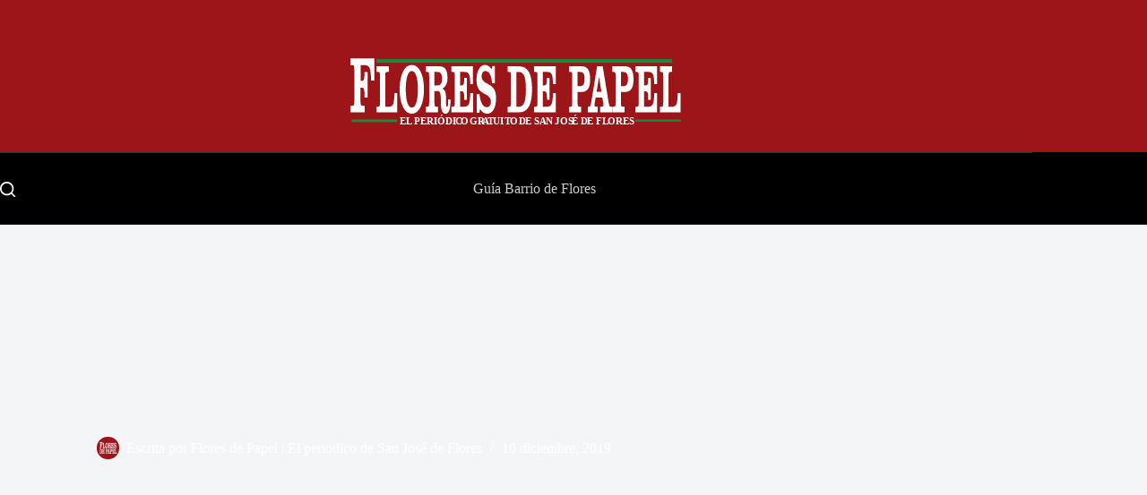

--- FILE ---
content_type: text/html; charset=UTF-8
request_url: https://floresdepapel.com.ar/historia-de-40-anos-de-actividad-del-laboratorio-rapela/
body_size: 43565
content:
<!doctype html>
<html lang="es-AR" prefix="og: https://ogp.me/ns#" data-color-mode="light">
<head>
	
	<meta charset="UTF-8">
	<meta name="viewport" content="width=device-width, initial-scale=1, maximum-scale=5, viewport-fit=cover">
	<link rel="profile" href="https://gmpg.org/xfn/11">

	
<!-- Search Engine Optimization by Rank Math - https://rankmath.com/ -->
<title>Historia de 40 años de actividad del Laboratorio Rapela - Flores de Papel</title>
<meta name="description" content="Juan Carlos Rapela, titular del Laboratorio repasa los 40 años de la Institución, desde sus orígenes hasta el día de hoy que se encuentra conducido por sus hijos."/>
<meta name="robots" content="index, follow, max-snippet:-1, max-video-preview:-1, max-image-preview:large"/>
<link rel="canonical" href="https://floresdepapel.com.ar/historia-de-40-anos-de-actividad-del-laboratorio-rapela/" />
<meta property="og:locale" content="es_ES" />
<meta property="og:type" content="article" />
<meta property="og:title" content="Historia de 40 años de actividad del Laboratorio Rapela - Flores de Papel" />
<meta property="og:description" content="Juan Carlos Rapela, titular del Laboratorio repasa los 40 años de la Institución, desde sus orígenes hasta el día de hoy que se encuentra conducido por sus hijos." />
<meta property="og:url" content="https://floresdepapel.com.ar/historia-de-40-anos-de-actividad-del-laboratorio-rapela/" />
<meta property="og:site_name" content="Flores de Papel" />
<meta property="article:tag" content="barrio de flores" />
<meta property="article:tag" content="juan carlos rapela" />
<meta property="article:tag" content="laboratorio rapela" />
<meta property="article:section" content="Actualidad" />
<meta property="og:updated_time" content="2019-12-10T11:17:34-03:00" />
<meta property="og:image" content="https://floresdepapel.com.ar/wp-content/uploads/2019/12/laboratorio.png" />
<meta property="og:image:secure_url" content="https://floresdepapel.com.ar/wp-content/uploads/2019/12/laboratorio.png" />
<meta property="og:image:width" content="900" />
<meta property="og:image:height" content="675" />
<meta property="og:image:alt" content="Historia de 40 años de actividad del Laboratorio Rapela" />
<meta property="og:image:type" content="image/png" />
<meta property="article:published_time" content="2019-12-10T09:20:34-03:00" />
<meta property="article:modified_time" content="2019-12-10T11:17:34-03:00" />
<meta name="twitter:card" content="summary_large_image" />
<meta name="twitter:title" content="Historia de 40 años de actividad del Laboratorio Rapela - Flores de Papel" />
<meta name="twitter:description" content="Juan Carlos Rapela, titular del Laboratorio repasa los 40 años de la Institución, desde sus orígenes hasta el día de hoy que se encuentra conducido por sus hijos." />
<meta name="twitter:image" content="https://floresdepapel.com.ar/wp-content/uploads/2019/12/laboratorio.png" />
<meta name="twitter:label1" content="Written by" />
<meta name="twitter:data1" content="Flores de Papel &#124; El periodico de San José de Flores" />
<meta name="twitter:label2" content="Time to read" />
<meta name="twitter:data2" content="7 minutos" />
<script type="application/ld+json" class="rank-math-schema">{"@context":"https://schema.org","@graph":[{"@type":["Person","Organization"],"@id":"https://floresdepapel.com.ar/#person","name":"Flores de Papel","logo":{"@type":"ImageObject","@id":"https://floresdepapel.com.ar/#logo","url":"https://floresdepapel.com.ar/wp-content/uploads/2025/11/LogoFDP.svg","contentUrl":"https://floresdepapel.com.ar/wp-content/uploads/2025/11/LogoFDP.svg","caption":"Flores de Papel","inLanguage":"es-AR"},"image":{"@type":"ImageObject","@id":"https://floresdepapel.com.ar/#logo","url":"https://floresdepapel.com.ar/wp-content/uploads/2025/11/LogoFDP.svg","contentUrl":"https://floresdepapel.com.ar/wp-content/uploads/2025/11/LogoFDP.svg","caption":"Flores de Papel","inLanguage":"es-AR"}},{"@type":"WebSite","@id":"https://floresdepapel.com.ar/#website","url":"https://floresdepapel.com.ar","name":"Flores de Papel","publisher":{"@id":"https://floresdepapel.com.ar/#person"},"inLanguage":"es-AR"},{"@type":"ImageObject","@id":"https://floresdepapel.com.ar/wp-content/uploads/2019/12/laboratorio.png","url":"https://floresdepapel.com.ar/wp-content/uploads/2019/12/laboratorio.png","width":"900","height":"675","inLanguage":"es-AR"},{"@type":"BreadcrumbList","@id":"https://floresdepapel.com.ar/historia-de-40-anos-de-actividad-del-laboratorio-rapela/#breadcrumb","itemListElement":[{"@type":"ListItem","position":"1","item":{"@id":"https://floresdepapel.com.ar","name":"Home"}},{"@type":"ListItem","position":"2","item":{"@id":"https://floresdepapel.com.ar/category/actualidad/","name":"Actualidad"}},{"@type":"ListItem","position":"3","item":{"@id":"https://floresdepapel.com.ar/historia-de-40-anos-de-actividad-del-laboratorio-rapela/","name":"Historia de 40 a\u00f1os de actividad del Laboratorio Rapela"}}]},{"@type":"WebPage","@id":"https://floresdepapel.com.ar/historia-de-40-anos-de-actividad-del-laboratorio-rapela/#webpage","url":"https://floresdepapel.com.ar/historia-de-40-anos-de-actividad-del-laboratorio-rapela/","name":"Historia de 40 a\u00f1os de actividad del Laboratorio Rapela - Flores de Papel","datePublished":"2019-12-10T09:20:34-03:00","dateModified":"2019-12-10T11:17:34-03:00","isPartOf":{"@id":"https://floresdepapel.com.ar/#website"},"primaryImageOfPage":{"@id":"https://floresdepapel.com.ar/wp-content/uploads/2019/12/laboratorio.png"},"inLanguage":"es-AR","breadcrumb":{"@id":"https://floresdepapel.com.ar/historia-de-40-anos-de-actividad-del-laboratorio-rapela/#breadcrumb"}},{"@type":"Person","@id":"https://floresdepapel.com.ar/author/juan/","name":"Flores de Papel &#124; El periodico de San Jos\u00e9 de Flores","url":"https://floresdepapel.com.ar/author/juan/","image":{"@type":"ImageObject","@id":"http://floresdepapel.com.ar/wp-content/uploads/2025/11/cropped-IsoLogoFDP-96x96.png","url":"http://floresdepapel.com.ar/wp-content/uploads/2025/11/cropped-IsoLogoFDP-96x96.png","caption":"Flores de Papel &#124; El periodico de San Jos\u00e9 de Flores","inLanguage":"es-AR"},"sameAs":["http://floresdepapel.com.ar"]},{"@type":"BlogPosting","headline":"Historia de 40 a\u00f1os de actividad del Laboratorio Rapela - Flores de Papel","datePublished":"2019-12-10T09:20:34-03:00","dateModified":"2019-12-10T11:17:34-03:00","articleSection":"Actualidad","author":{"@id":"https://floresdepapel.com.ar/author/juan/","name":"Flores de Papel | El periodico de San Jos\u00e9 de Flores"},"publisher":{"@id":"https://floresdepapel.com.ar/#person"},"description":"Juan Carlos Rapela, titular del Laboratorio repasa los 40 a\u00f1os de la Instituci\u00f3n, desde sus or\u00edgenes hasta el d\u00eda de hoy que se encuentra conducido por sus hijos.","name":"Historia de 40 a\u00f1os de actividad del Laboratorio Rapela - Flores de Papel","@id":"https://floresdepapel.com.ar/historia-de-40-anos-de-actividad-del-laboratorio-rapela/#richSnippet","isPartOf":{"@id":"https://floresdepapel.com.ar/historia-de-40-anos-de-actividad-del-laboratorio-rapela/#webpage"},"image":{"@id":"https://floresdepapel.com.ar/wp-content/uploads/2019/12/laboratorio.png"},"inLanguage":"es-AR","mainEntityOfPage":{"@id":"https://floresdepapel.com.ar/historia-de-40-anos-de-actividad-del-laboratorio-rapela/#webpage"}}]}</script>
<!-- /Plugin Rank Math WordPress SEO -->

<link rel="alternate" type="application/rss+xml" title="Flores de Papel &raquo; Feed" href="https://floresdepapel.com.ar/feed/" />
<link rel="alternate" type="application/rss+xml" title="Flores de Papel &raquo; RSS de los comentarios" href="https://floresdepapel.com.ar/comments/feed/" />
<link rel="alternate" title="oEmbed (JSON)" type="application/json+oembed" href="https://floresdepapel.com.ar/wp-json/oembed/1.0/embed?url=https%3A%2F%2Ffloresdepapel.com.ar%2Fhistoria-de-40-anos-de-actividad-del-laboratorio-rapela%2F" />
<link rel="alternate" title="oEmbed (XML)" type="text/xml+oembed" href="https://floresdepapel.com.ar/wp-json/oembed/1.0/embed?url=https%3A%2F%2Ffloresdepapel.com.ar%2Fhistoria-de-40-anos-de-actividad-del-laboratorio-rapela%2F&#038;format=xml" />
<style id='wp-img-auto-sizes-contain-inline-css'>
img:is([sizes=auto i],[sizes^="auto," i]){contain-intrinsic-size:3000px 1500px}
/*# sourceURL=wp-img-auto-sizes-contain-inline-css */
</style>

<link rel='stylesheet' id='blocksy-dynamic-taxonomies-css' href='https://floresdepapel.com.ar/wp-content/uploads/blocksy/css/taxonomies.css?ver=00397' media='all' />
<link rel='stylesheet' id='blocksy-dynamic-global-css' href='https://floresdepapel.com.ar/wp-content/uploads/blocksy/css/global.css?ver=13095' media='all' />
<link rel='stylesheet' id='wp-block-library-css' href='https://floresdepapel.com.ar/wp-includes/css/dist/block-library/style.min.css?ver=6.9' media='all' />
<style id='global-styles-inline-css'>
:root{--wp--preset--aspect-ratio--square: 1;--wp--preset--aspect-ratio--4-3: 4/3;--wp--preset--aspect-ratio--3-4: 3/4;--wp--preset--aspect-ratio--3-2: 3/2;--wp--preset--aspect-ratio--2-3: 2/3;--wp--preset--aspect-ratio--16-9: 16/9;--wp--preset--aspect-ratio--9-16: 9/16;--wp--preset--color--black: #000000;--wp--preset--color--cyan-bluish-gray: #abb8c3;--wp--preset--color--white: #ffffff;--wp--preset--color--pale-pink: #f78da7;--wp--preset--color--vivid-red: #cf2e2e;--wp--preset--color--luminous-vivid-orange: #ff6900;--wp--preset--color--luminous-vivid-amber: #fcb900;--wp--preset--color--light-green-cyan: #7bdcb5;--wp--preset--color--vivid-green-cyan: #00d084;--wp--preset--color--pale-cyan-blue: #8ed1fc;--wp--preset--color--vivid-cyan-blue: #0693e3;--wp--preset--color--vivid-purple: #9b51e0;--wp--preset--color--palette-color-1: var(--theme-palette-color-1, #9c1519);--wp--preset--color--palette-color-2: var(--theme-palette-color-2, #168c3f);--wp--preset--color--palette-color-3: var(--theme-palette-color-3, #5e5e5e);--wp--preset--color--palette-color-4: var(--theme-palette-color-4, #000000);--wp--preset--color--palette-color-5: var(--theme-palette-color-5, #e8ebed);--wp--preset--color--palette-color-6: var(--theme-palette-color-6, #f4f5f6);--wp--preset--color--palette-color-7: var(--theme-palette-color-7, #FBFBFC);--wp--preset--color--palette-color-8: var(--theme-palette-color-8, #ffffff);--wp--preset--color--palette-color-9: var(--theme-palette-color-9, #000000);--wp--preset--color--palette-color-10: var(--theme-palette-color-10, #ffffff);--wp--preset--gradient--vivid-cyan-blue-to-vivid-purple: linear-gradient(135deg,rgb(6,147,227) 0%,rgb(155,81,224) 100%);--wp--preset--gradient--light-green-cyan-to-vivid-green-cyan: linear-gradient(135deg,rgb(122,220,180) 0%,rgb(0,208,130) 100%);--wp--preset--gradient--luminous-vivid-amber-to-luminous-vivid-orange: linear-gradient(135deg,rgb(252,185,0) 0%,rgb(255,105,0) 100%);--wp--preset--gradient--luminous-vivid-orange-to-vivid-red: linear-gradient(135deg,rgb(255,105,0) 0%,rgb(207,46,46) 100%);--wp--preset--gradient--very-light-gray-to-cyan-bluish-gray: linear-gradient(135deg,rgb(238,238,238) 0%,rgb(169,184,195) 100%);--wp--preset--gradient--cool-to-warm-spectrum: linear-gradient(135deg,rgb(74,234,220) 0%,rgb(151,120,209) 20%,rgb(207,42,186) 40%,rgb(238,44,130) 60%,rgb(251,105,98) 80%,rgb(254,248,76) 100%);--wp--preset--gradient--blush-light-purple: linear-gradient(135deg,rgb(255,206,236) 0%,rgb(152,150,240) 100%);--wp--preset--gradient--blush-bordeaux: linear-gradient(135deg,rgb(254,205,165) 0%,rgb(254,45,45) 50%,rgb(107,0,62) 100%);--wp--preset--gradient--luminous-dusk: linear-gradient(135deg,rgb(255,203,112) 0%,rgb(199,81,192) 50%,rgb(65,88,208) 100%);--wp--preset--gradient--pale-ocean: linear-gradient(135deg,rgb(255,245,203) 0%,rgb(182,227,212) 50%,rgb(51,167,181) 100%);--wp--preset--gradient--electric-grass: linear-gradient(135deg,rgb(202,248,128) 0%,rgb(113,206,126) 100%);--wp--preset--gradient--midnight: linear-gradient(135deg,rgb(2,3,129) 0%,rgb(40,116,252) 100%);--wp--preset--gradient--juicy-peach: linear-gradient(to right, #ffecd2 0%, #fcb69f 100%);--wp--preset--gradient--young-passion: linear-gradient(to right, #ff8177 0%, #ff867a 0%, #ff8c7f 21%, #f99185 52%, #cf556c 78%, #b12a5b 100%);--wp--preset--gradient--true-sunset: linear-gradient(to right, #fa709a 0%, #fee140 100%);--wp--preset--gradient--morpheus-den: linear-gradient(to top, #30cfd0 0%, #330867 100%);--wp--preset--gradient--plum-plate: linear-gradient(135deg, #667eea 0%, #764ba2 100%);--wp--preset--gradient--aqua-splash: linear-gradient(15deg, #13547a 0%, #80d0c7 100%);--wp--preset--gradient--love-kiss: linear-gradient(to top, #ff0844 0%, #ffb199 100%);--wp--preset--gradient--new-retrowave: linear-gradient(to top, #3b41c5 0%, #a981bb 49%, #ffc8a9 100%);--wp--preset--gradient--plum-bath: linear-gradient(to top, #cc208e 0%, #6713d2 100%);--wp--preset--gradient--high-flight: linear-gradient(to right, #0acffe 0%, #495aff 100%);--wp--preset--gradient--teen-party: linear-gradient(-225deg, #FF057C 0%, #8D0B93 50%, #321575 100%);--wp--preset--gradient--fabled-sunset: linear-gradient(-225deg, #231557 0%, #44107A 29%, #FF1361 67%, #FFF800 100%);--wp--preset--gradient--arielle-smile: radial-gradient(circle 248px at center, #16d9e3 0%, #30c7ec 47%, #46aef7 100%);--wp--preset--gradient--itmeo-branding: linear-gradient(180deg, #2af598 0%, #009efd 100%);--wp--preset--gradient--deep-blue: linear-gradient(to right, #6a11cb 0%, #2575fc 100%);--wp--preset--gradient--strong-bliss: linear-gradient(to right, #f78ca0 0%, #f9748f 19%, #fd868c 60%, #fe9a8b 100%);--wp--preset--gradient--sweet-period: linear-gradient(to top, #3f51b1 0%, #5a55ae 13%, #7b5fac 25%, #8f6aae 38%, #a86aa4 50%, #cc6b8e 62%, #f18271 75%, #f3a469 87%, #f7c978 100%);--wp--preset--gradient--purple-division: linear-gradient(to top, #7028e4 0%, #e5b2ca 100%);--wp--preset--gradient--cold-evening: linear-gradient(to top, #0c3483 0%, #a2b6df 100%, #6b8cce 100%, #a2b6df 100%);--wp--preset--gradient--mountain-rock: linear-gradient(to right, #868f96 0%, #596164 100%);--wp--preset--gradient--desert-hump: linear-gradient(to top, #c79081 0%, #dfa579 100%);--wp--preset--gradient--ethernal-constance: linear-gradient(to top, #09203f 0%, #537895 100%);--wp--preset--gradient--happy-memories: linear-gradient(-60deg, #ff5858 0%, #f09819 100%);--wp--preset--gradient--grown-early: linear-gradient(to top, #0ba360 0%, #3cba92 100%);--wp--preset--gradient--morning-salad: linear-gradient(-225deg, #B7F8DB 0%, #50A7C2 100%);--wp--preset--gradient--night-call: linear-gradient(-225deg, #AC32E4 0%, #7918F2 48%, #4801FF 100%);--wp--preset--gradient--mind-crawl: linear-gradient(-225deg, #473B7B 0%, #3584A7 51%, #30D2BE 100%);--wp--preset--gradient--angel-care: linear-gradient(-225deg, #FFE29F 0%, #FFA99F 48%, #FF719A 100%);--wp--preset--gradient--juicy-cake: linear-gradient(to top, #e14fad 0%, #f9d423 100%);--wp--preset--gradient--rich-metal: linear-gradient(to right, #d7d2cc 0%, #304352 100%);--wp--preset--gradient--mole-hall: linear-gradient(-20deg, #616161 0%, #9bc5c3 100%);--wp--preset--gradient--cloudy-knoxville: linear-gradient(120deg, #fdfbfb 0%, #ebedee 100%);--wp--preset--gradient--soft-grass: linear-gradient(to top, #c1dfc4 0%, #deecdd 100%);--wp--preset--gradient--saint-petersburg: linear-gradient(135deg, #f5f7fa 0%, #c3cfe2 100%);--wp--preset--gradient--everlasting-sky: linear-gradient(135deg, #fdfcfb 0%, #e2d1c3 100%);--wp--preset--gradient--kind-steel: linear-gradient(-20deg, #e9defa 0%, #fbfcdb 100%);--wp--preset--gradient--over-sun: linear-gradient(60deg, #abecd6 0%, #fbed96 100%);--wp--preset--gradient--premium-white: linear-gradient(to top, #d5d4d0 0%, #d5d4d0 1%, #eeeeec 31%, #efeeec 75%, #e9e9e7 100%);--wp--preset--gradient--clean-mirror: linear-gradient(45deg, #93a5cf 0%, #e4efe9 100%);--wp--preset--gradient--wild-apple: linear-gradient(to top, #d299c2 0%, #fef9d7 100%);--wp--preset--gradient--snow-again: linear-gradient(to top, #e6e9f0 0%, #eef1f5 100%);--wp--preset--gradient--confident-cloud: linear-gradient(to top, #dad4ec 0%, #dad4ec 1%, #f3e7e9 100%);--wp--preset--gradient--glass-water: linear-gradient(to top, #dfe9f3 0%, white 100%);--wp--preset--gradient--perfect-white: linear-gradient(-225deg, #E3FDF5 0%, #FFE6FA 100%);--wp--preset--font-size--small: 13px;--wp--preset--font-size--medium: 20px;--wp--preset--font-size--large: clamp(22px, 1.375rem + ((1vw - 3.2px) * 0.625), 30px);--wp--preset--font-size--x-large: clamp(30px, 1.875rem + ((1vw - 3.2px) * 1.563), 50px);--wp--preset--font-size--xx-large: clamp(45px, 2.813rem + ((1vw - 3.2px) * 2.734), 80px);--wp--preset--spacing--20: 0.44rem;--wp--preset--spacing--30: 0.67rem;--wp--preset--spacing--40: 1rem;--wp--preset--spacing--50: 1.5rem;--wp--preset--spacing--60: 2.25rem;--wp--preset--spacing--70: 3.38rem;--wp--preset--spacing--80: 5.06rem;--wp--preset--shadow--natural: 6px 6px 9px rgba(0, 0, 0, 0.2);--wp--preset--shadow--deep: 12px 12px 50px rgba(0, 0, 0, 0.4);--wp--preset--shadow--sharp: 6px 6px 0px rgba(0, 0, 0, 0.2);--wp--preset--shadow--outlined: 6px 6px 0px -3px rgb(255, 255, 255), 6px 6px rgb(0, 0, 0);--wp--preset--shadow--crisp: 6px 6px 0px rgb(0, 0, 0);}:root { --wp--style--global--content-size: var(--theme-block-max-width);--wp--style--global--wide-size: var(--theme-block-wide-max-width); }:where(body) { margin: 0; }.wp-site-blocks > .alignleft { float: left; margin-right: 2em; }.wp-site-blocks > .alignright { float: right; margin-left: 2em; }.wp-site-blocks > .aligncenter { justify-content: center; margin-left: auto; margin-right: auto; }:where(.wp-site-blocks) > * { margin-block-start: var(--theme-content-spacing); margin-block-end: 0; }:where(.wp-site-blocks) > :first-child { margin-block-start: 0; }:where(.wp-site-blocks) > :last-child { margin-block-end: 0; }:root { --wp--style--block-gap: var(--theme-content-spacing); }:root :where(.is-layout-flow) > :first-child{margin-block-start: 0;}:root :where(.is-layout-flow) > :last-child{margin-block-end: 0;}:root :where(.is-layout-flow) > *{margin-block-start: var(--theme-content-spacing);margin-block-end: 0;}:root :where(.is-layout-constrained) > :first-child{margin-block-start: 0;}:root :where(.is-layout-constrained) > :last-child{margin-block-end: 0;}:root :where(.is-layout-constrained) > *{margin-block-start: var(--theme-content-spacing);margin-block-end: 0;}:root :where(.is-layout-flex){gap: var(--theme-content-spacing);}:root :where(.is-layout-grid){gap: var(--theme-content-spacing);}.is-layout-flow > .alignleft{float: left;margin-inline-start: 0;margin-inline-end: 2em;}.is-layout-flow > .alignright{float: right;margin-inline-start: 2em;margin-inline-end: 0;}.is-layout-flow > .aligncenter{margin-left: auto !important;margin-right: auto !important;}.is-layout-constrained > .alignleft{float: left;margin-inline-start: 0;margin-inline-end: 2em;}.is-layout-constrained > .alignright{float: right;margin-inline-start: 2em;margin-inline-end: 0;}.is-layout-constrained > .aligncenter{margin-left: auto !important;margin-right: auto !important;}.is-layout-constrained > :where(:not(.alignleft):not(.alignright):not(.alignfull)){max-width: var(--wp--style--global--content-size);margin-left: auto !important;margin-right: auto !important;}.is-layout-constrained > .alignwide{max-width: var(--wp--style--global--wide-size);}body .is-layout-flex{display: flex;}.is-layout-flex{flex-wrap: wrap;align-items: center;}.is-layout-flex > :is(*, div){margin: 0;}body .is-layout-grid{display: grid;}.is-layout-grid > :is(*, div){margin: 0;}body{padding-top: 0px;padding-right: 0px;padding-bottom: 0px;padding-left: 0px;}:root :where(.wp-element-button, .wp-block-button__link){font-style: inherit;font-weight: inherit;letter-spacing: inherit;text-transform: inherit;}.has-black-color{color: var(--wp--preset--color--black) !important;}.has-cyan-bluish-gray-color{color: var(--wp--preset--color--cyan-bluish-gray) !important;}.has-white-color{color: var(--wp--preset--color--white) !important;}.has-pale-pink-color{color: var(--wp--preset--color--pale-pink) !important;}.has-vivid-red-color{color: var(--wp--preset--color--vivid-red) !important;}.has-luminous-vivid-orange-color{color: var(--wp--preset--color--luminous-vivid-orange) !important;}.has-luminous-vivid-amber-color{color: var(--wp--preset--color--luminous-vivid-amber) !important;}.has-light-green-cyan-color{color: var(--wp--preset--color--light-green-cyan) !important;}.has-vivid-green-cyan-color{color: var(--wp--preset--color--vivid-green-cyan) !important;}.has-pale-cyan-blue-color{color: var(--wp--preset--color--pale-cyan-blue) !important;}.has-vivid-cyan-blue-color{color: var(--wp--preset--color--vivid-cyan-blue) !important;}.has-vivid-purple-color{color: var(--wp--preset--color--vivid-purple) !important;}.has-palette-color-1-color{color: var(--wp--preset--color--palette-color-1) !important;}.has-palette-color-2-color{color: var(--wp--preset--color--palette-color-2) !important;}.has-palette-color-3-color{color: var(--wp--preset--color--palette-color-3) !important;}.has-palette-color-4-color{color: var(--wp--preset--color--palette-color-4) !important;}.has-palette-color-5-color{color: var(--wp--preset--color--palette-color-5) !important;}.has-palette-color-6-color{color: var(--wp--preset--color--palette-color-6) !important;}.has-palette-color-7-color{color: var(--wp--preset--color--palette-color-7) !important;}.has-palette-color-8-color{color: var(--wp--preset--color--palette-color-8) !important;}.has-palette-color-9-color{color: var(--wp--preset--color--palette-color-9) !important;}.has-palette-color-10-color{color: var(--wp--preset--color--palette-color-10) !important;}.has-black-background-color{background-color: var(--wp--preset--color--black) !important;}.has-cyan-bluish-gray-background-color{background-color: var(--wp--preset--color--cyan-bluish-gray) !important;}.has-white-background-color{background-color: var(--wp--preset--color--white) !important;}.has-pale-pink-background-color{background-color: var(--wp--preset--color--pale-pink) !important;}.has-vivid-red-background-color{background-color: var(--wp--preset--color--vivid-red) !important;}.has-luminous-vivid-orange-background-color{background-color: var(--wp--preset--color--luminous-vivid-orange) !important;}.has-luminous-vivid-amber-background-color{background-color: var(--wp--preset--color--luminous-vivid-amber) !important;}.has-light-green-cyan-background-color{background-color: var(--wp--preset--color--light-green-cyan) !important;}.has-vivid-green-cyan-background-color{background-color: var(--wp--preset--color--vivid-green-cyan) !important;}.has-pale-cyan-blue-background-color{background-color: var(--wp--preset--color--pale-cyan-blue) !important;}.has-vivid-cyan-blue-background-color{background-color: var(--wp--preset--color--vivid-cyan-blue) !important;}.has-vivid-purple-background-color{background-color: var(--wp--preset--color--vivid-purple) !important;}.has-palette-color-1-background-color{background-color: var(--wp--preset--color--palette-color-1) !important;}.has-palette-color-2-background-color{background-color: var(--wp--preset--color--palette-color-2) !important;}.has-palette-color-3-background-color{background-color: var(--wp--preset--color--palette-color-3) !important;}.has-palette-color-4-background-color{background-color: var(--wp--preset--color--palette-color-4) !important;}.has-palette-color-5-background-color{background-color: var(--wp--preset--color--palette-color-5) !important;}.has-palette-color-6-background-color{background-color: var(--wp--preset--color--palette-color-6) !important;}.has-palette-color-7-background-color{background-color: var(--wp--preset--color--palette-color-7) !important;}.has-palette-color-8-background-color{background-color: var(--wp--preset--color--palette-color-8) !important;}.has-palette-color-9-background-color{background-color: var(--wp--preset--color--palette-color-9) !important;}.has-palette-color-10-background-color{background-color: var(--wp--preset--color--palette-color-10) !important;}.has-black-border-color{border-color: var(--wp--preset--color--black) !important;}.has-cyan-bluish-gray-border-color{border-color: var(--wp--preset--color--cyan-bluish-gray) !important;}.has-white-border-color{border-color: var(--wp--preset--color--white) !important;}.has-pale-pink-border-color{border-color: var(--wp--preset--color--pale-pink) !important;}.has-vivid-red-border-color{border-color: var(--wp--preset--color--vivid-red) !important;}.has-luminous-vivid-orange-border-color{border-color: var(--wp--preset--color--luminous-vivid-orange) !important;}.has-luminous-vivid-amber-border-color{border-color: var(--wp--preset--color--luminous-vivid-amber) !important;}.has-light-green-cyan-border-color{border-color: var(--wp--preset--color--light-green-cyan) !important;}.has-vivid-green-cyan-border-color{border-color: var(--wp--preset--color--vivid-green-cyan) !important;}.has-pale-cyan-blue-border-color{border-color: var(--wp--preset--color--pale-cyan-blue) !important;}.has-vivid-cyan-blue-border-color{border-color: var(--wp--preset--color--vivid-cyan-blue) !important;}.has-vivid-purple-border-color{border-color: var(--wp--preset--color--vivid-purple) !important;}.has-palette-color-1-border-color{border-color: var(--wp--preset--color--palette-color-1) !important;}.has-palette-color-2-border-color{border-color: var(--wp--preset--color--palette-color-2) !important;}.has-palette-color-3-border-color{border-color: var(--wp--preset--color--palette-color-3) !important;}.has-palette-color-4-border-color{border-color: var(--wp--preset--color--palette-color-4) !important;}.has-palette-color-5-border-color{border-color: var(--wp--preset--color--palette-color-5) !important;}.has-palette-color-6-border-color{border-color: var(--wp--preset--color--palette-color-6) !important;}.has-palette-color-7-border-color{border-color: var(--wp--preset--color--palette-color-7) !important;}.has-palette-color-8-border-color{border-color: var(--wp--preset--color--palette-color-8) !important;}.has-palette-color-9-border-color{border-color: var(--wp--preset--color--palette-color-9) !important;}.has-palette-color-10-border-color{border-color: var(--wp--preset--color--palette-color-10) !important;}.has-vivid-cyan-blue-to-vivid-purple-gradient-background{background: var(--wp--preset--gradient--vivid-cyan-blue-to-vivid-purple) !important;}.has-light-green-cyan-to-vivid-green-cyan-gradient-background{background: var(--wp--preset--gradient--light-green-cyan-to-vivid-green-cyan) !important;}.has-luminous-vivid-amber-to-luminous-vivid-orange-gradient-background{background: var(--wp--preset--gradient--luminous-vivid-amber-to-luminous-vivid-orange) !important;}.has-luminous-vivid-orange-to-vivid-red-gradient-background{background: var(--wp--preset--gradient--luminous-vivid-orange-to-vivid-red) !important;}.has-very-light-gray-to-cyan-bluish-gray-gradient-background{background: var(--wp--preset--gradient--very-light-gray-to-cyan-bluish-gray) !important;}.has-cool-to-warm-spectrum-gradient-background{background: var(--wp--preset--gradient--cool-to-warm-spectrum) !important;}.has-blush-light-purple-gradient-background{background: var(--wp--preset--gradient--blush-light-purple) !important;}.has-blush-bordeaux-gradient-background{background: var(--wp--preset--gradient--blush-bordeaux) !important;}.has-luminous-dusk-gradient-background{background: var(--wp--preset--gradient--luminous-dusk) !important;}.has-pale-ocean-gradient-background{background: var(--wp--preset--gradient--pale-ocean) !important;}.has-electric-grass-gradient-background{background: var(--wp--preset--gradient--electric-grass) !important;}.has-midnight-gradient-background{background: var(--wp--preset--gradient--midnight) !important;}.has-juicy-peach-gradient-background{background: var(--wp--preset--gradient--juicy-peach) !important;}.has-young-passion-gradient-background{background: var(--wp--preset--gradient--young-passion) !important;}.has-true-sunset-gradient-background{background: var(--wp--preset--gradient--true-sunset) !important;}.has-morpheus-den-gradient-background{background: var(--wp--preset--gradient--morpheus-den) !important;}.has-plum-plate-gradient-background{background: var(--wp--preset--gradient--plum-plate) !important;}.has-aqua-splash-gradient-background{background: var(--wp--preset--gradient--aqua-splash) !important;}.has-love-kiss-gradient-background{background: var(--wp--preset--gradient--love-kiss) !important;}.has-new-retrowave-gradient-background{background: var(--wp--preset--gradient--new-retrowave) !important;}.has-plum-bath-gradient-background{background: var(--wp--preset--gradient--plum-bath) !important;}.has-high-flight-gradient-background{background: var(--wp--preset--gradient--high-flight) !important;}.has-teen-party-gradient-background{background: var(--wp--preset--gradient--teen-party) !important;}.has-fabled-sunset-gradient-background{background: var(--wp--preset--gradient--fabled-sunset) !important;}.has-arielle-smile-gradient-background{background: var(--wp--preset--gradient--arielle-smile) !important;}.has-itmeo-branding-gradient-background{background: var(--wp--preset--gradient--itmeo-branding) !important;}.has-deep-blue-gradient-background{background: var(--wp--preset--gradient--deep-blue) !important;}.has-strong-bliss-gradient-background{background: var(--wp--preset--gradient--strong-bliss) !important;}.has-sweet-period-gradient-background{background: var(--wp--preset--gradient--sweet-period) !important;}.has-purple-division-gradient-background{background: var(--wp--preset--gradient--purple-division) !important;}.has-cold-evening-gradient-background{background: var(--wp--preset--gradient--cold-evening) !important;}.has-mountain-rock-gradient-background{background: var(--wp--preset--gradient--mountain-rock) !important;}.has-desert-hump-gradient-background{background: var(--wp--preset--gradient--desert-hump) !important;}.has-ethernal-constance-gradient-background{background: var(--wp--preset--gradient--ethernal-constance) !important;}.has-happy-memories-gradient-background{background: var(--wp--preset--gradient--happy-memories) !important;}.has-grown-early-gradient-background{background: var(--wp--preset--gradient--grown-early) !important;}.has-morning-salad-gradient-background{background: var(--wp--preset--gradient--morning-salad) !important;}.has-night-call-gradient-background{background: var(--wp--preset--gradient--night-call) !important;}.has-mind-crawl-gradient-background{background: var(--wp--preset--gradient--mind-crawl) !important;}.has-angel-care-gradient-background{background: var(--wp--preset--gradient--angel-care) !important;}.has-juicy-cake-gradient-background{background: var(--wp--preset--gradient--juicy-cake) !important;}.has-rich-metal-gradient-background{background: var(--wp--preset--gradient--rich-metal) !important;}.has-mole-hall-gradient-background{background: var(--wp--preset--gradient--mole-hall) !important;}.has-cloudy-knoxville-gradient-background{background: var(--wp--preset--gradient--cloudy-knoxville) !important;}.has-soft-grass-gradient-background{background: var(--wp--preset--gradient--soft-grass) !important;}.has-saint-petersburg-gradient-background{background: var(--wp--preset--gradient--saint-petersburg) !important;}.has-everlasting-sky-gradient-background{background: var(--wp--preset--gradient--everlasting-sky) !important;}.has-kind-steel-gradient-background{background: var(--wp--preset--gradient--kind-steel) !important;}.has-over-sun-gradient-background{background: var(--wp--preset--gradient--over-sun) !important;}.has-premium-white-gradient-background{background: var(--wp--preset--gradient--premium-white) !important;}.has-clean-mirror-gradient-background{background: var(--wp--preset--gradient--clean-mirror) !important;}.has-wild-apple-gradient-background{background: var(--wp--preset--gradient--wild-apple) !important;}.has-snow-again-gradient-background{background: var(--wp--preset--gradient--snow-again) !important;}.has-confident-cloud-gradient-background{background: var(--wp--preset--gradient--confident-cloud) !important;}.has-glass-water-gradient-background{background: var(--wp--preset--gradient--glass-water) !important;}.has-perfect-white-gradient-background{background: var(--wp--preset--gradient--perfect-white) !important;}.has-small-font-size{font-size: var(--wp--preset--font-size--small) !important;}.has-medium-font-size{font-size: var(--wp--preset--font-size--medium) !important;}.has-large-font-size{font-size: var(--wp--preset--font-size--large) !important;}.has-x-large-font-size{font-size: var(--wp--preset--font-size--x-large) !important;}.has-xx-large-font-size{font-size: var(--wp--preset--font-size--xx-large) !important;}
:root :where(.wp-block-pullquote){font-size: clamp(0.984em, 0.984rem + ((1vw - 0.2em) * 0.645), 1.5em);line-height: 1.6;}
/*# sourceURL=global-styles-inline-css */
</style>
<link rel='stylesheet' id='parent-style-css' href='https://floresdepapel.com.ar/wp-content/themes/blocksy/style.css?ver=6.9' media='all' />
<link rel='stylesheet' id='ct-main-styles-css' href='https://floresdepapel.com.ar/wp-content/themes/blocksy/static/bundle/main.min.css?ver=2.1.25' media='all' />
<link rel='stylesheet' id='ct-page-title-styles-css' href='https://floresdepapel.com.ar/wp-content/themes/blocksy/static/bundle/page-title.min.css?ver=2.1.25' media='all' />
<link rel='stylesheet' id='ct-sidebar-styles-css' href='https://floresdepapel.com.ar/wp-content/themes/blocksy/static/bundle/sidebar.min.css?ver=2.1.25' media='all' />
<link rel='stylesheet' id='ct-author-box-styles-css' href='https://floresdepapel.com.ar/wp-content/themes/blocksy/static/bundle/author-box.min.css?ver=2.1.25' media='all' />
<link rel='stylesheet' id='dflip-style-css' href='https://floresdepapel.com.ar/wp-content/plugins/3d-flipbook-dflip-lite/assets/css/dflip.min.css?ver=2.4.20' media='all' />
<style id='greenshift-post-css-5255-inline-css'>
#gspb_heading-id-gsbp-6f416932-45a5{font-size:18px;color:var(--wp--preset--color--palette-color-10, var(--theme-palette-color-10, #ffffff));margin-top:0;margin-bottom:0}#gspb_button-id-gsbp-c2bef7ea-81a1{display:flex;justify-content:flex-start}#gspb_button-id-gsbp-c2bef7ea-81a1 .gspb-buttonbox-text{display:flex;flex-direction:column}#gspb_button-id-gsbp-c2bef7ea-81a1>.gspb-buttonbox{box-sizing:border-box}#gspb_button-id-gsbp-2939326c-9d97>.gspb-buttonbox>.gspb-buttonbox-textwrap>.gspb-buttonbox-icon,#gspb_button-id-gsbp-c2bef7ea-81a1>.gspb-buttonbox>.gspb-buttonbox-textwrap>.gspb-buttonbox-icon{display:flex}#gspb_button-id-gsbp-c2bef7ea-81a1>.gspb-buttonbox .gspb-buttonbox-icon svg,#gspb_button-id-gsbp-c2bef7ea-81a1>.gspb-buttonbox .gspb-buttonbox-icon svg path{fill:currentColor!important}#gspb_button-id-gsbp-c2bef7ea-81a1>.gspb-buttonbox .gspb-buttonbox-icon svg{margin:0!important}#gspb_button-id-gsbp-c2bef7ea-81a1>.gspb-buttonbox>.gspb-buttonbox-textwrap{display:flex;flex-direction:row;align-items:center}#gspb_button-id-gsbp-c2bef7ea-81a1 .gspb-buttonbox-icon{margin-left:13px}#gspb_button-id-gsbp-c2bef7ea-81a1>.gspb-buttonbox{padding:0;background-color:#ffffff00;font-size:15px;color:#ffffffa8}#gspb_button-id-gsbp-c2bef7ea-81a1>.gspb-buttonbox:hover{background-color:#ffffff00!important;color:#fff}#gspb_heading-id-gsbp-0f814050-42df{font-size:18px;color:var(--wp--preset--color--palette-color-10, var(--theme-palette-color-10, #ffffff));margin-top:0;margin-bottom:0}#gspb_button-id-gsbp-2939326c-9d97{display:flex;justify-content:flex-start}#gspb_button-id-gsbp-2939326c-9d97 .gspb-buttonbox-text{display:flex;flex-direction:column}#gspb_button-id-gsbp-2939326c-9d97>.gspb-buttonbox{box-sizing:border-box}#gspb_button-id-gsbp-2939326c-9d97>.gspb-buttonbox .gspb-buttonbox-icon svg,#gspb_button-id-gsbp-2939326c-9d97>.gspb-buttonbox .gspb-buttonbox-icon svg path{fill:currentColor!important}#gspb_button-id-gsbp-2939326c-9d97>.gspb-buttonbox .gspb-buttonbox-icon svg{margin:0!important}#gspb_button-id-gsbp-2939326c-9d97>.gspb-buttonbox>.gspb-buttonbox-textwrap{display:flex;flex-direction:row;align-items:center}#gspb_button-id-gsbp-2939326c-9d97 .gspb-buttonbox-icon{margin-left:13px}#gspb_button-id-gsbp-2939326c-9d97>.gspb-buttonbox{padding:0;background-color:#ffffff00;font-size:15px;color:#ffffffa8}#gspb_button-id-gsbp-2939326c-9d97>.gspb-buttonbox:hover{background-color:#ffffff00!important;color:#fff}#gspb_container-id-gsbp-b77978cf-61be.gspb_container{box-sizing:border-box;display:flex;flex-direction:row;justify-content:space-between;align-items:center}#gspb_container-id-gsbp-20664f7a-df1a.gspb_container>p:last-of-type,#gspb_container-id-gsbp-2164a83c-bdad.gspb_container>p:last-of-type,#gspb_container-id-gsbp-27c76b11-9274.gspb_container>p:last-of-type,#gspb_container-id-gsbp-73c75f63-c397.gspb_container>p:last-of-type,#gspb_container-id-gsbp-73d63c49-b8ce.gspb_container>p:last-of-type,#gspb_container-id-gsbp-99442234-e42f.gspb_container>p:last-of-type,#gspb_container-id-gsbp-ad3d858e-0e58.gspb_container>p:last-of-type,#gspb_container-id-gsbp-b77978cf-61be.gspb_container>p:last-of-type,#gspb_container-id-gsbp-be5ab4e8-9c72.gspb_container>p:last-of-type,#gspb_container-id-gsbp-c2f32b0e-854b.gspb_container>p:last-of-type{margin-bottom:0}.gspb_container{position:relative}#gspb_container-id-gsbp-2164a83c-bdad.gspb_container{box-sizing:border-box;display:flex;flex-direction:row;justify-content:space-between;align-items:center;margin-top:50px}#gspb_container-id-gsbp-73d63c49-b8ce.gspb_container{flex-direction:column;box-sizing:border-box;padding:20px;overflow:hidden}@media (max-width: 999.98px){#gspb_container-id-gsbp-73d63c49-b8ce.gspb_container{padding:40px}}@media (max-width: 689.98px){#gspb_container-id-gsbp-73d63c49-b8ce.gspb_container{padding:30px}}#gspb_container-id-gsbp-73d63c49-b8ce.gspb_container{background-color:var(--wp--preset--color--palette-color-9, var(--theme-palette-color-9, #000000))}#gspb_container-id-gsbp-27c76b11-9274.gspb_container{flex-direction:column;box-sizing:border-box;transition:all .5s cubic-bezier(.165,.84,.44,1);opacity:.8;overflow:hidden}body.gspb-bodyfront #gspb_container-id-gsbp-27c76b11-9274.gspb_container{position:absolute;top:0;right:0;bottom:0;left:0;width:100%;height:100%}.gspb-hoverparent-62:hover #gspb_container-id-gsbp-27c76b11-9274.gspb_container,.gspb-hoverparent-62:hover #gspb_container-id-gsbp-c2f32b0e-854b.gspb_container{transform:scale(1.1)}#gspb_container-id-gsbp-27c76b11-9274.gspb_container,#gspb_container-id-gsbp-27c76b11-9274.gspb_container>.gspb_backgroundOverlay,#gspb_container-id-gsbp-c2f32b0e-854b.gspb_container>.gspb_backgroundOverlay{border-top-left-radius:2px;border-top-right-radius:2px;border-bottom-right-radius:2px;border-bottom-left-radius:2px}#gspb_container-id-gsbp-99442234-e42f.gspb_container{box-sizing:border-box;display:flex;flex-direction:column;justify-content:flex-end;margin-bottom:0}body.gspb-bodyfront #gspb_container-id-gsbp-99442234-e42f.gspb_container{min-height:300px}#gspb_container-id-gsbp-20664f7a-df1a.gspb_container,#gspb_container-id-gsbp-ad3d858e-0e58.gspb_container{flex-direction:column;box-sizing:border-box}body.gspb-bodyfront #gspb_container-id-gsbp-20664f7a-df1a.gspb_container [class*=ct-term],body.gspb-bodyfront #gspb_container-id-gsbp-be5ab4e8-9c72.gspb_container [class*=ct-term]{display:inline-flex;padding:5px 10px;border-radius:2px;color:var(--theme-link-initial-color);background-color:var(--theme-button-background-initial-color)}body.gspb-bodyfront #gspb_container-id-gsbp-20664f7a-df1a.gspb_container [class*=ct-term]:hover,body.gspb-bodyfront #gspb_container-id-gsbp-be5ab4e8-9c72.gspb_container [class*=ct-term]:hover{color:var(--theme-link-hover-color);background-color:var(--theme-button-background-hover-color)}body.gspb-bodyfront #gspb_container-id-gsbp-20664f7a-df1a.gspb_container{position:absolute;top:0;left:0}#gspb_container-id-gsbp-ad3d858e-0e58.gspb_container{padding:20px;overflow:hidden}@media (max-width: 999.98px){#gspb_container-id-gsbp-ad3d858e-0e58.gspb_container{padding:40px}}@media (max-width: 689.98px){#gspb_container-id-gsbp-ad3d858e-0e58.gspb_container{padding:30px}}#gspb_container-id-gsbp-ad3d858e-0e58.gspb_container{background-color:var(--wp--preset--color--palette-color-9, var(--theme-palette-color-9, #000000))}#gspb_container-id-gsbp-c2f32b0e-854b.gspb_container{flex-direction:column;box-sizing:border-box;transition:all .5s cubic-bezier(.165,.84,.44,1);opacity:.8;overflow:hidden;border-top-left-radius:2px;border-top-right-radius:2px;border-bottom-right-radius:2px;border-bottom-left-radius:2px}body.gspb-bodyfront #gspb_container-id-gsbp-c2f32b0e-854b.gspb_container{position:absolute;top:0;right:0;bottom:0;left:0;width:100%;height:100%}#gspb_container-id-gsbp-73c75f63-c397.gspb_container{box-sizing:border-box;display:flex;flex-direction:column;justify-content:flex-end;margin-bottom:0}body.gspb-bodyfront #gspb_container-id-gsbp-73c75f63-c397.gspb_container{min-height:300px}#gspb_container-id-gsbp-be5ab4e8-9c72.gspb_container{flex-direction:column;box-sizing:border-box}body.gspb-bodyfront #gspb_container-id-gsbp-be5ab4e8-9c72.gspb_container{position:absolute;top:0;left:0}
/*# sourceURL=greenshift-post-css-5255-inline-css */
</style>
<style id='greenshift-post-css-5253-inline-css'>
#gspb_row-id-gsbp-da845d64-1e9c{justify-content:space-between;margin-top:0;margin-bottom:0;display:flex;flex-wrap:wrap;align-content:center;padding-top:15px;padding-bottom:15px;border-bottom-style:solid;border-bottom-width:1px;border-bottom-color:var(--wp--preset--color--palette-color-5, var(--theme-palette-color-5, #e8ebed))}#gspb_row-id-gsbp-da845d64-1e9c>.gspb_row__content{display:flex;justify-content:space-between;margin:0 auto;width:100%;flex-wrap:wrap}.gspb_row{position:relative}div[id^=gspb_col-id]{box-sizing:border-box;position:relative;padding:var(--gs-row-column-padding, 15px min(3vw, 20px))}@media (max-width: 999.98px){#gspb_row-id-gsbp-da845d64-1e9c>.gspb_row__content{row-gap:10px}}#gspb_row-id-gsbp-da845d64-1e9c>.gspb_row__content{align-items:center}body.gspb-bodyfront #gspb_row-id-gsbp-da845d64-1e9c>.gspb_row__content{width:var(--theme-container-width, 1200px);max-width:var(--theme-normal-container-max-width, 1200px)}@media (max-width: 689.98px){body #gspb_row-id-gsbp-da845d64-1e9c{display:none!important}}#gspb_col-id-gsbp-15b1c75b-f403.gspb_row__col--6{width:calc(50% - 15px)}@media (max-width: 999.98px){#gspb_col-id-gsbp-15b1c75b-f403.gspb_row__col--6{width:100%}}@media (max-width: 689.98px){#gspb_col-id-gsbp-15b1c75b-f403.gspb_row__col--6{width:calc(100% - 0px)}}@media (max-width: 689.98px){#gspb_col-id-gsbp-15b1c75b-f403.gspb_row__col--6{width:100%}}.gspb_row #gspb_col-id-gsbp-15b1c75b-f403.gspb_row__col--6,.gspb_row #gspb_col-id-gsbp-a563e211-3625.gspb_row__col--6{padding:0}#gspb_col-id-gsbp-a563e211-3625.gspb_row__col--6{width:calc(50% - 15px)}@media (max-width: 999.98px){#gspb_col-id-gsbp-a563e211-3625.gspb_row__col--6{width:100%}}@media (max-width: 689.98px){#gspb_col-id-gsbp-a563e211-3625.gspb_row__col--6{width:calc(100% - 0px)}}@media (max-width: 689.98px){#gspb_col-id-gsbp-a563e211-3625.gspb_row__col--6{width:100%}}body #gspb_col-id-gsbp-a563e211-3625.gspb_row__col--6{display:flex;flex-direction:row;justify-content:flex-end;align-items:center;column-gap:20px}@media (max-width: 999.98px){body #gspb_col-id-gsbp-a563e211-3625.gspb_row__col--6{justify-content:flex-start}}#gspb_heading-id-gsbp-4719e240-23fc{font-size:14px;font-weight:600!important;color:var(--wp--preset--color--palette-color-3, var(--theme-palette-color-3, #5e5e5e));margin-top:0;margin-bottom:0}@media (max-width: 689.98px){body #gspb_heading-id-gsbp-4719e240-23fc{display:none!important}}@media (min-width: 690px) and (max-width: 999.98px){body #gspb_heading-id-gsbp-4719e240-23fc{display:none!important}}#gspb_row-id-gsbp-da845d64-1e9c{justify-content:space-between;margin-top:0px;margin-bottom:0px;display:flex;flex-wrap:wrap;}#gspb_row-id-gsbp-da845d64-1e9c > .gspb_row__content{display:flex;justify-content:space-between;margin:0 auto;width:100%;flex-wrap:wrap;}.gspb_row{position:relative;}div[id^=gspb_col-id]{padding:15px min(3vw,20px);box-sizing:border-box;position:relative;}@media (max-width:999.98px){#gspb_row-id-gsbp-da845d64-1e9c > .gspb_row__content{row-gap:10px;}}#gspb_row-id-gsbp-da845d64-1e9c > .gspb_row__content{align-items:center;}body.gspb-bodyfront #gspb_row-id-gsbp-da845d64-1e9c > .gspb_row__content{width:var(--theme-container-width,1200px);}body.gspb-bodyfront #gspb_row-id-gsbp-da845d64-1e9c > .gspb_row__content{max-width:var(--theme-normal-container-max-width,1200px);}#gspb_row-id-gsbp-da845d64-1e9c{align-content:center;}#gspb_row-id-gsbp-da845d64-1e9c{padding-top:15px;padding-bottom:15px;}#gspb_row-id-gsbp-da845d64-1e9c{border-bottom-style:solid;border-bottom-width:1px;border-bottom-color:var(--wp--preset--color--palette-color-5,var(--theme-palette-color-5,#e8ebed));}@media (max-width:689.98px){body #gspb_row-id-gsbp-da845d64-1e9c{display:none !important;}}
/*# sourceURL=greenshift-post-css-5253-inline-css */
</style>
<link rel='stylesheet' id='blocksy-ext-post-types-extra-styles-css' href='https://floresdepapel.com.ar/wp-content/plugins/blocksy-companion-pro/framework/premium/extensions/post-types-extra/static/bundle/main.min.css?ver=2.1.25' media='all' />
<script src="https://floresdepapel.com.ar/wp-includes/js/jquery/jquery.min.js?ver=3.7.1" id="jquery-core-js"></script>
<script type="litespeed/javascript" data-src="https://floresdepapel.com.ar/wp-includes/js/jquery/jquery-migrate.min.js?ver=3.4.1" id="jquery-migrate-js"></script>
<link rel="https://api.w.org/" href="https://floresdepapel.com.ar/wp-json/" /><link rel="alternate" title="JSON" type="application/json" href="https://floresdepapel.com.ar/wp-json/wp/v2/posts/1435" /><link rel="EditURI" type="application/rsd+xml" title="RSD" href="https://floresdepapel.com.ar/xmlrpc.php?rsd" />
<meta name="generator" content="WordPress 6.9" />
<link rel='shortlink' href='https://floresdepapel.com.ar/?p=1435' />
<noscript><link rel='stylesheet' href='https://floresdepapel.com.ar/wp-content/themes/blocksy/static/bundle/no-scripts.min.css' type='text/css'></noscript>
<link rel="icon" href="https://floresdepapel.com.ar/wp-content/uploads/2025/11/cropped-cropped-IsoLogoFDP-32x32.png" sizes="32x32" />
<link rel="icon" href="https://floresdepapel.com.ar/wp-content/uploads/2025/11/cropped-cropped-IsoLogoFDP-192x192.png" sizes="192x192" />
<link rel="apple-touch-icon" href="https://floresdepapel.com.ar/wp-content/uploads/2025/11/cropped-cropped-IsoLogoFDP-180x180.png" />
<meta name="msapplication-TileImage" content="https://floresdepapel.com.ar/wp-content/uploads/2025/11/cropped-cropped-IsoLogoFDP-270x270.png" />
	</head>


<body class="wp-singular post-template-default single single-post postid-1435 single-format-standard wp-custom-logo wp-embed-responsive wp-theme-blocksy wp-child-theme-blocksy-child gspbody gspb-bodyfront" data-link="type-2" data-prefix="single_blog_post" data-header="type-1" data-footer="type-1" itemscope="itemscope" itemtype="https://schema.org/Blog">

<a class="skip-link screen-reader-text" href="#main">Skip to content</a><div class="ct-drawer-canvas" data-location="start">
		<div id="search-modal" class="ct-panel" data-behaviour="modal" role="dialog" aria-label="Search modal" inert>
			<div class="ct-panel-actions">
				<button class="ct-toggle-close" data-type="type-1" aria-label="Close search modal">
					<svg class="ct-icon" width="12" height="12" viewBox="0 0 15 15"><path d="M1 15a1 1 0 01-.71-.29 1 1 0 010-1.41l5.8-5.8-5.8-5.8A1 1 0 011.7.29l5.8 5.8 5.8-5.8a1 1 0 011.41 1.41l-5.8 5.8 5.8 5.8a1 1 0 01-1.41 1.41l-5.8-5.8-5.8 5.8A1 1 0 011 15z"/></svg>				</button>
			</div>

			<div class="ct-panel-content">
				

<form role="search" method="get" class="ct-search-form"  action="https://floresdepapel.com.ar/" aria-haspopup="listbox" data-live-results="thumbs">

	<input
		type="search" class="modal-field"		placeholder="Search"
		value=""
		name="s"
		autocomplete="off"
		title="Search for..."
		aria-label="Search for..."
			>

	<div class="ct-search-form-controls">
		
		<button type="submit" class="wp-element-button" data-button="icon" aria-label="Search button">
			<svg class="ct-icon ct-search-button-content" aria-hidden="true" width="15" height="15" viewBox="0 0 15 15"><path d="M14.8,13.7L12,11c0.9-1.2,1.5-2.6,1.5-4.2c0-3.7-3-6.8-6.8-6.8S0,3,0,6.8s3,6.8,6.8,6.8c1.6,0,3.1-0.6,4.2-1.5l2.8,2.8c0.1,0.1,0.3,0.2,0.5,0.2s0.4-0.1,0.5-0.2C15.1,14.5,15.1,14,14.8,13.7z M1.5,6.8c0-2.9,2.4-5.2,5.2-5.2S12,3.9,12,6.8S9.6,12,6.8,12S1.5,9.6,1.5,6.8z"/></svg>
			<span class="ct-ajax-loader">
				<svg viewBox="0 0 24 24">
					<circle cx="12" cy="12" r="10" opacity="0.2" fill="none" stroke="currentColor" stroke-miterlimit="10" stroke-width="2"/>

					<path d="m12,2c5.52,0,10,4.48,10,10" fill="none" stroke="currentColor" stroke-linecap="round" stroke-miterlimit="10" stroke-width="2">
						<animateTransform
							attributeName="transform"
							attributeType="XML"
							type="rotate"
							dur="0.6s"
							from="0 12 12"
							to="360 12 12"
							repeatCount="indefinite"
						/>
					</path>
				</svg>
			</span>
		</button>

		
					<input type="hidden" name="ct_post_type" value="post:page">
		
		

			</div>

			<div class="screen-reader-text" aria-live="polite" role="status">
			No results		</div>
	
</form>


			</div>
		</div>

		<div id="offcanvas" class="ct-panel ct-header" data-behaviour="left-side" role="dialog" aria-label="Offcanvas modal" inert=""><div class="ct-panel-inner">
		<div class="ct-panel-actions">
			
			<button class="ct-toggle-close" data-type="type-1" aria-label="Close drawer">
				<svg class="ct-icon" width="12" height="12" viewBox="0 0 15 15"><path d="M1 15a1 1 0 01-.71-.29 1 1 0 010-1.41l5.8-5.8-5.8-5.8A1 1 0 011.7.29l5.8 5.8 5.8-5.8a1 1 0 011.41 1.41l-5.8 5.8 5.8 5.8a1 1 0 01-1.41 1.41l-5.8-5.8-5.8 5.8A1 1 0 011 15z"/></svg>
			</button>
		</div>
		<div class="ct-panel-content" data-device="desktop"><div class="ct-panel-content-inner"></div></div><div class="ct-panel-content" data-device="mobile"><div class="ct-panel-content-inner">
<nav
	class="mobile-menu menu-container"
	data-id="mobile-menu" data-interaction="click" data-toggle-type="type-1" data-submenu-dots="yes"	aria-label="Flores de Papel">

	<ul id="menu-flores-de-papel-1" class=""><li class="menu-item menu-item-type-post_type menu-item-object-page menu-item-5750"><a href="https://floresdepapel.com.ar/guia-comercial-flores/" class="ct-menu-link">Guía Barrio de Flores</a></li>
</ul></nav>

</div></div></div></div></div>
<div id="main-container">
	<header id="header" class="ct-header" data-id="type-1" itemscope="" itemtype="https://schema.org/WPHeader"><div data-device="desktop"><div data-row="top" data-column-set="0" class="ct-hidden-sm ct-hidden-md"><div class="ct-container"></div></div><div data-row="middle" data-column-set="1"><div class="ct-container"><div data-column="middle"><div data-items="">
<div	class="site-branding"
	data-id="logo"		itemscope="itemscope" itemtype="https://schema.org/Organization">

			<a href="https://floresdepapel.com.ar/" class="site-logo-container" rel="home" itemprop="url" ><img data-lazyloaded="1" src="[data-uri]" width="1080" height="250" data-src="https://floresdepapel.com.ar/wp-content/uploads/2025/11/LogoFDP.svg" class="dark-mode-logo" alt="Flores de Papel" decoding="async" /><noscript><img width="1080" height="250" src="https://floresdepapel.com.ar/wp-content/uploads/2025/11/LogoFDP.svg" class="dark-mode-logo" alt="Flores de Papel" decoding="async" /></noscript><img data-lazyloaded="1" src="[data-uri]" width="1080" height="250" data-src="https://floresdepapel.com.ar/wp-content/uploads/2025/11/LogoFDP.svg" class="default-logo" alt="Flores de Papel" decoding="async" fetchpriority="high" /><noscript><img width="1080" height="250" src="https://floresdepapel.com.ar/wp-content/uploads/2025/11/LogoFDP.svg" class="default-logo" alt="Flores de Papel" decoding="async" fetchpriority="high" /></noscript></a>	
	</div>

</div></div></div></div><div data-row="bottom" data-column-set="3"><div class="ct-container"><div data-column="start" data-placements="1"><div data-items="primary">
<button
	class="ct-header-search ct-toggle "
	data-toggle-panel="#search-modal"
	aria-controls="search-modal"
	aria-label="Search"
	data-label="left"
	data-id="search">

	<span class="ct-label ct-hidden-sm ct-hidden-md ct-hidden-lg" aria-hidden="true">Search</span>

	<svg class="ct-icon" aria-hidden="true" width="15" height="15" viewBox="0 0 15 15"><path d="M14.8,13.7L12,11c0.9-1.2,1.5-2.6,1.5-4.2c0-3.7-3-6.8-6.8-6.8S0,3,0,6.8s3,6.8,6.8,6.8c1.6,0,3.1-0.6,4.2-1.5l2.8,2.8c0.1,0.1,0.3,0.2,0.5,0.2s0.4-0.1,0.5-0.2C15.1,14.5,15.1,14,14.8,13.7z M1.5,6.8c0-2.9,2.4-5.2,5.2-5.2S12,3.9,12,6.8S9.6,12,6.8,12S1.5,9.6,1.5,6.8z"/></svg></button>
</div></div><div data-column="middle"><div data-items="">
<nav
	id="header-menu-1"
	class="header-menu-1 menu-container"
	data-id="menu" data-interaction="hover"	data-menu="type-2:center"
	data-dropdown="type-1:simple"		data-responsive="no"	itemscope="" itemtype="https://schema.org/SiteNavigationElement"	aria-label="Flores de Papel">

	<ul id="menu-flores-de-papel" class="menu"><li id="menu-item-5750" class="menu-item menu-item-type-post_type menu-item-object-page menu-item-5750"><a href="https://floresdepapel.com.ar/guia-comercial-flores/" class="ct-menu-link">Guía Barrio de Flores</a></li>
</ul></nav>

</div></div><div data-column="end"></div></div></div></div><div data-device="mobile"><div data-row="top" data-column-set="0" class="ct-hidden-sm ct-hidden-md"><div class="ct-container"></div></div><div data-row="middle" data-column-set="2"><div class="ct-container"><div data-column="start" data-placements="1"><div data-items="primary">
<div	class="site-branding"
	data-id="logo"		>

			<a href="https://floresdepapel.com.ar/" class="site-logo-container" rel="home" itemprop="url" ><img data-lazyloaded="1" src="[data-uri]" width="1080" height="250" data-src="https://floresdepapel.com.ar/wp-content/uploads/2025/11/LogoFDP.svg" class="dark-mode-logo" alt="Flores de Papel" decoding="async" /><noscript><img width="1080" height="250" src="https://floresdepapel.com.ar/wp-content/uploads/2025/11/LogoFDP.svg" class="dark-mode-logo" alt="Flores de Papel" decoding="async" /></noscript><img data-lazyloaded="1" src="[data-uri]" width="1080" height="250" data-src="https://floresdepapel.com.ar/wp-content/uploads/2025/11/LogoFDP.svg" class="default-logo" alt="Flores de Papel" decoding="async" /><noscript><img width="1080" height="250" src="https://floresdepapel.com.ar/wp-content/uploads/2025/11/LogoFDP.svg" class="default-logo" alt="Flores de Papel" decoding="async" /></noscript></a>	
	</div>

</div></div><div data-column="end" data-placements="1"><div data-items="primary">
<button
	class="ct-header-search ct-toggle "
	data-toggle-panel="#search-modal"
	aria-controls="search-modal"
	aria-label="Search"
	data-label="left"
	data-id="search">

	<span class="ct-label ct-hidden-sm ct-hidden-md ct-hidden-lg" aria-hidden="true">Search</span>

	<svg class="ct-icon" aria-hidden="true" width="15" height="15" viewBox="0 0 15 15"><path d="M14.8,13.7L12,11c0.9-1.2,1.5-2.6,1.5-4.2c0-3.7-3-6.8-6.8-6.8S0,3,0,6.8s3,6.8,6.8,6.8c1.6,0,3.1-0.6,4.2-1.5l2.8,2.8c0.1,0.1,0.3,0.2,0.5,0.2s0.4-0.1,0.5-0.2C15.1,14.5,15.1,14,14.8,13.7z M1.5,6.8c0-2.9,2.4-5.2,5.2-5.2S12,3.9,12,6.8S9.6,12,6.8,12S1.5,9.6,1.5,6.8z"/></svg></button>

<button
	class="ct-header-trigger ct-toggle "
	data-toggle-panel="#offcanvas"
	aria-controls="offcanvas"
	data-design="simple"
	data-label="right"
	aria-label="Menu"
	data-id="trigger">

	<span class="ct-label ct-hidden-sm ct-hidden-md ct-hidden-lg" aria-hidden="true">Menu</span>

	<svg class="ct-icon" width="18" height="14" viewBox="0 0 18 14" data-type="type-2" aria-hidden="true">
		<rect y="0.00" width="18" height="1.7" rx="1"/>
		<rect y="6.15" width="18" height="1.7" rx="1"/>
		<rect y="12.3" width="18" height="1.7" rx="1"/>
	</svg></button>
</div></div></div></div></div></header>
	<main id="main" class="site-main hfeed" itemscope="itemscope" itemtype="https://schema.org/CreativeWork">

		
<div class="hero-section" data-type="type-2" data-parallax="desktop:tablet:mobile">
			<figure>
			<div class="ct-media-container"><img data-lazyloaded="1" src="[data-uri]" width="900" height="675" data-src="https://floresdepapel.com.ar/wp-content/uploads/2019/12/laboratorio.png" class="attachment-full size-full" alt="" loading="lazy" decoding="async" data-srcset="https://floresdepapel.com.ar/wp-content/uploads/2019/12/laboratorio.png 900w, https://floresdepapel.com.ar/wp-content/uploads/2019/12/laboratorio-300x225.png 300w, https://floresdepapel.com.ar/wp-content/uploads/2019/12/laboratorio-768x576.png 768w" data-sizes="auto, (max-width: 900px) 100vw, 900px" itemprop="image" /><noscript><img width="900" height="675" src="https://floresdepapel.com.ar/wp-content/uploads/2019/12/laboratorio.png" class="attachment-full size-full" alt="" loading="lazy" decoding="async" srcset="https://floresdepapel.com.ar/wp-content/uploads/2019/12/laboratorio.png 900w, https://floresdepapel.com.ar/wp-content/uploads/2019/12/laboratorio-300x225.png 300w, https://floresdepapel.com.ar/wp-content/uploads/2019/12/laboratorio-768x576.png 768w" sizes="auto, (max-width: 900px) 100vw, 900px" itemprop="image" /></noscript></div>		</figure>
	
			<header class="entry-header ct-container-narrow">
			<ul class="entry-meta" data-type="label:slash" ><li class="meta-author" itemprop="author" itemscope="" itemtype="https://schema.org/Person"><a href="https://floresdepapel.com.ar/author/juan/" tabindex="-1" class="ct-media-container-static"><img data-lazyloaded="1" src="[data-uri]" data-src="http://floresdepapel.com.ar/wp-content/uploads/2025/11/cropped-IsoLogoFDP-50x50.png" width="25" height="25" style="height:25px" alt="Avatar photo"><noscript><img src="http://floresdepapel.com.ar/wp-content/uploads/2025/11/cropped-IsoLogoFDP-50x50.png" width="25" height="25" style="height:25px" alt="Avatar photo"></noscript></a><span>Escrita por</span><a class="ct-meta-element-author" href="https://floresdepapel.com.ar/author/juan/" title="Posts by Flores de Papel &#124; El periodico de San José de Flores" rel="author" itemprop="url" data-label="Escrita por"><span itemprop="name">Flores de Papel &#124; El periodico de San José de Flores</span></a></li><li class="meta-date" itemprop="datePublished"><time class="ct-meta-element-date" datetime="2019-12-10T09:20:34-03:00">10 diciembre, 2019</time></li></ul><h1 class="page-title" itemprop="headline">Historia de 40 años de actividad del Laboratorio Rapela</h1><div class="page-description ct-hidden-sm"><p>Juan Carlos Rapela, titular del Laboratorio repasa los 40 años de la Institución, desde sus orígenes hasta el día de hoy que se encuentra conducido por sus hijos.</p>
</div>		</header>
	</div>


<div data-block="hook:5253"><article id="post-5253" class="post-5253"><div class="entry-content is-layout-constrained"><style>#gspb_row-id-gsbp-da845d64-1e9c{justify-content:space-between;margin-top:0px;margin-bottom:0px;display:flex;flex-wrap:wrap;}#gspb_row-id-gsbp-da845d64-1e9c > .gspb_row__content{display:flex;justify-content:space-between;margin:0 auto;width:100%;flex-wrap:wrap;}.gspb_row{position:relative;}div[id^=gspb_col-id]{padding:15px min(3vw,20px);box-sizing:border-box;position:relative;}@media (max-width:999.98px){#gspb_row-id-gsbp-da845d64-1e9c > .gspb_row__content{row-gap:10px;}}#gspb_row-id-gsbp-da845d64-1e9c > .gspb_row__content{align-items:center;}body.gspb-bodyfront #gspb_row-id-gsbp-da845d64-1e9c > .gspb_row__content{width:var(--theme-container-width,1200px);}body.gspb-bodyfront #gspb_row-id-gsbp-da845d64-1e9c > .gspb_row__content{max-width:var(--theme-normal-container-max-width,1200px);}#gspb_row-id-gsbp-da845d64-1e9c{align-content:center;}#gspb_row-id-gsbp-da845d64-1e9c{padding-top:15px;padding-bottom:15px;}#gspb_row-id-gsbp-da845d64-1e9c{border-bottom-style:solid;border-bottom-width:1px;border-bottom-color:var(--wp--preset--color--palette-color-5,var(--theme-palette-color-5,#e8ebed));}@media (max-width:689.98px){body #gspb_row-id-gsbp-da845d64-1e9c{display:none !important;}}</style>
<div class="wp-block-greenshift-blocks-row gspb_row gspb_row-id-gsbp-da845d64-1e9c gspb_row--gutter-custom-0" id="gspb_row-id-gsbp-da845d64-1e9c"><div class="gspb_row__content"> <style>#gspb_col-id-gsbp-15b1c75b-f403.gspb_row__col--6{width:calc(50% - 15px);}@media (max-width:999.98px){#gspb_col-id-gsbp-15b1c75b-f403.gspb_row__col--6{width:calc(100% - 0px);}}@media (max-width:689.98px){#gspb_col-id-gsbp-15b1c75b-f403.gspb_row__col--6{width:calc(100% - 0px);}}@media (max-width:689.98px){#gspb_col-id-gsbp-15b1c75b-f403.gspb_row__col--6{width:100%;}}.gspb_row #gspb_col-id-gsbp-15b1c75b-f403.gspb_row__col--6{padding-top:0px;padding-right:0px;padding-bottom:0px;padding-left:0px;}</style>
<div class="wp-block-greenshift-blocks-row-column gspb_row__col--6 gspb_row__col--md-12 gspb_col-id-gsbp-15b1c75b-f403" id="gspb_col-id-gsbp-15b1c75b-f403">
			<nav class="ct-breadcrumbs" data-source="default" style="--theme-link-initial-color:var(--wp--preset--color--palette-color-3);--theme-link-hover-color:var(--wp--preset--color--palette-color-1);" itemscope="" itemtype="https://schema.org/BreadcrumbList"><span class="first-item" itemscope="" itemprop="itemListElement" itemtype="https://schema.org/ListItem"><meta itemprop="position" content="1"><a href="https://floresdepapel.com.ar/" itemprop="item"><span itemprop="name">Home</span></a><meta itemprop="url" content="https://floresdepapel.com.ar/"/><svg class="ct-separator" fill="currentColor" width="8" height="8" viewBox="0 0 8 8" aria-hidden="true" focusable="false">
				<path d="M2,6.9L4.8,4L2,1.1L2.6,0l4,4l-4,4L2,6.9z"/>
			</svg></span><span class="item-0"itemscope="" itemprop="itemListElement" itemtype="https://schema.org/ListItem"><meta itemprop="position" content="2"><a href="https://floresdepapel.com.ar/category/actualidad/" itemprop="item"><span itemprop="name">Actualidad</span></a><meta itemprop="url" content="https://floresdepapel.com.ar/category/actualidad/"/><svg class="ct-separator" fill="currentColor" width="8" height="8" viewBox="0 0 8 8" aria-hidden="true" focusable="false">
				<path d="M2,6.9L4.8,4L2,1.1L2.6,0l4,4l-4,4L2,6.9z"/>
			</svg></span><span class="last-item" aria-current="page" itemscope="" itemprop="itemListElement" itemtype="https://schema.org/ListItem"><meta itemprop="position" content="3"><span itemprop="name">Historia de 40 años de actividad del Laboratorio Rapela</span><meta itemprop="url" content="https://floresdepapel.com.ar/historia-de-40-anos-de-actividad-del-laboratorio-rapela/"/></span>			</nav>

		</div>


<style>#gspb_col-id-gsbp-a563e211-3625.gspb_row__col--6{width:calc(50% - 15px);}@media (max-width:999.98px){#gspb_col-id-gsbp-a563e211-3625.gspb_row__col--6{width:calc(100% - 0px);}}@media (max-width:689.98px){#gspb_col-id-gsbp-a563e211-3625.gspb_row__col--6{width:calc(100% - 0px);}}@media (max-width:689.98px){#gspb_col-id-gsbp-a563e211-3625.gspb_row__col--6{width:100%;}}.gspb_row #gspb_col-id-gsbp-a563e211-3625.gspb_row__col--6{padding-top:0px;padding-right:0px;padding-bottom:0px;padding-left:0px;}body #gspb_col-id-gsbp-a563e211-3625.gspb_row__col--6{display:flex;flex-direction:row;justify-content:flex-end;align-items:center;column-gap:20px;}@media (max-width:999.98px){body #gspb_col-id-gsbp-a563e211-3625.gspb_row__col--6{justify-content:flex-start;}}</style>
<div class="wp-block-greenshift-blocks-row-column gspb_row__col--6 gspb_row__col--md-12 gspb_col-id-gsbp-a563e211-3625" id="gspb_col-id-gsbp-a563e211-3625"><style>#gspb_heading-id-gsbp-4719e240-23fc{font-size:14px;}#gspb_heading-id-gsbp-4719e240-23fc{font-weight:600!important;}#gspb_heading-id-gsbp-4719e240-23fc{color:var(--wp--preset--color--palette-color-3,var(--theme-palette-color-3,#5e5e5e));}#gspb_heading-id-gsbp-4719e240-23fc{margin-top:0px;margin-bottom:0px;}@media (max-width:689.98px){body #gspb_heading-id-gsbp-4719e240-23fc{display:none !important;}}@media (min-width:690px) and (max-width:999.98px){body body #gspb_heading-id-gsbp-4719e240-23fc{display:none !important;}}</style>
<h2 id="gspb_heading-id-gsbp-4719e240-23fc" class="gspb_heading gspb_heading-id-gsbp-4719e240-23fc ">Compartí esta nota</h2>


<div class="ct-block-wrapper">
<div class="ct-shares-block" style="--background-color:var(--wp--preset--color--palette-color-5);--background-hover-color:var(--wp--preset--color--palette-color-5);">
		<div class="ct-share-box" data-type="type-3" >
			
			<div data-icons-type="square:outline" data-color="default">
							
				<a href="https://www.facebook.com/sharer/sharer.php?u=https%3A%2F%2Ffloresdepapel.com.ar%2Fhistoria-de-40-anos-de-actividad-del-laboratorio-rapela%2F" data-network="facebook" aria-label="Facebook" rel="noopener noreferrer nofollow">
					<span class="ct-icon-container">
					<svg
					width="20px"
					height="20px"
					viewBox="0 0 20 20"
					aria-hidden="true">
						<path d="M20,10.1c0-5.5-4.5-10-10-10S0,4.5,0,10.1c0,5,3.7,9.1,8.4,9.9v-7H5.9v-2.9h2.5V7.9C8.4,5.4,9.9,4,12.2,4c1.1,0,2.2,0.2,2.2,0.2v2.5h-1.3c-1.2,0-1.6,0.8-1.6,1.6v1.9h2.8L13.9,13h-2.3v7C16.3,19.2,20,15.1,20,10.1z"/>
					</svg>
				</span>				</a>
							
				<a href="https://twitter.com/intent/tweet?url=https%3A%2F%2Ffloresdepapel.com.ar%2Fhistoria-de-40-anos-de-actividad-del-laboratorio-rapela%2F&amp;text=Historia%20de%2040%20a%C3%B1os%20de%20actividad%20del%20Laboratorio%20Rapela" data-network="twitter" aria-label="X (Twitter)" rel="noopener noreferrer nofollow">
					<span class="ct-icon-container">
					<svg
					width="20px"
					height="20px"
					viewBox="0 0 20 20"
					aria-hidden="true">
						<path d="M2.9 0C1.3 0 0 1.3 0 2.9v14.3C0 18.7 1.3 20 2.9 20h14.3c1.6 0 2.9-1.3 2.9-2.9V2.9C20 1.3 18.7 0 17.1 0H2.9zm13.2 3.8L11.5 9l5.5 7.2h-4.3l-3.3-4.4-3.8 4.4H3.4l5-5.7-5.3-6.7h4.4l3 4 3.5-4h2.1zM14.4 15 6.8 5H5.6l7.7 10h1.1z"/>
					</svg>
				</span>				</a>
							
				<a href="https://www.linkedin.com/shareArticle?url=https%3A%2F%2Ffloresdepapel.com.ar%2Fhistoria-de-40-anos-de-actividad-del-laboratorio-rapela%2F&amp;title=Historia%20de%2040%20a%C3%B1os%20de%20actividad%20del%20Laboratorio%20Rapela" data-network="linkedin" aria-label="LinkedIn" rel="noopener noreferrer nofollow">
					<span class="ct-icon-container">
					<svg
					width="20px"
					height="20px"
					viewBox="0 0 20 20"
					aria-hidden="true">
						<path d="M18.6,0H1.4C0.6,0,0,0.6,0,1.4v17.1C0,19.4,0.6,20,1.4,20h17.1c0.8,0,1.4-0.6,1.4-1.4V1.4C20,0.6,19.4,0,18.6,0z M6,17.1h-3V7.6h3L6,17.1L6,17.1zM4.6,6.3c-1,0-1.7-0.8-1.7-1.7s0.8-1.7,1.7-1.7c0.9,0,1.7,0.8,1.7,1.7C6.3,5.5,5.5,6.3,4.6,6.3z M17.2,17.1h-3v-4.6c0-1.1,0-2.5-1.5-2.5c-1.5,0-1.8,1.2-1.8,2.5v4.7h-3V7.6h2.8v1.3h0c0.4-0.8,1.4-1.5,2.8-1.5c3,0,3.6,2,3.6,4.5V17.1z"/>
					</svg>
				</span>				</a>
											
				<a href="https://t.me/share/url?url=https%3A%2F%2Ffloresdepapel.com.ar%2Fhistoria-de-40-anos-de-actividad-del-laboratorio-rapela%2F&amp;text=Historia%20de%2040%20a%C3%B1os%20de%20actividad%20del%20Laboratorio%20Rapela" data-network="telegram" aria-label="Telegram" rel="noopener noreferrer nofollow">
					<span class="ct-icon-container">
					<svg
					width="20px"
					height="20px"
					viewBox="0 0 20 20"
					aria-hidden="true">
						<path d="M19.9,3.1l-3,14.2c-0.2,1-0.8,1.3-1.7,0.8l-4.6-3.4l-2.2,2.1c-0.2,0.2-0.5,0.5-0.9,0.5l0.3-4.7L16.4,5c0.4-0.3-0.1-0.5-0.6-0.2L5.3,11.4L0.7,10c-1-0.3-1-1,0.2-1.5l17.7-6.8C19.5,1.4,20.2,1.9,19.9,3.1z"/>
					</svg>
				</span>				</a>
							
				<a href="whatsapp://send?text=https%3A%2F%2Ffloresdepapel.com.ar%2Fhistoria-de-40-anos-de-actividad-del-laboratorio-rapela%2F" data-network="whatsapp" aria-label="WhatsApp" rel="noopener noreferrer nofollow">
					<span class="ct-icon-container">
					<svg
					width="20px"
					height="20px"
					viewBox="0 0 20 20"
					aria-hidden="true">
						<path d="M10,0C4.5,0,0,4.5,0,10c0,1.9,0.5,3.6,1.4,5.1L0.1,20l5-1.3C6.5,19.5,8.2,20,10,20c5.5,0,10-4.5,10-10S15.5,0,10,0zM6.6,5.3c0.2,0,0.3,0,0.5,0c0.2,0,0.4,0,0.6,0.4c0.2,0.5,0.7,1.7,0.8,1.8c0.1,0.1,0.1,0.3,0,0.4C8.3,8.2,8.3,8.3,8.1,8.5C8,8.6,7.9,8.8,7.8,8.9C7.7,9,7.5,9.1,7.7,9.4c0.1,0.2,0.6,1.1,1.4,1.7c0.9,0.8,1.7,1.1,2,1.2c0.2,0.1,0.4,0.1,0.5-0.1c0.1-0.2,0.6-0.7,0.8-1c0.2-0.2,0.3-0.2,0.6-0.1c0.2,0.1,1.4,0.7,1.7,0.8s0.4,0.2,0.5,0.3c0.1,0.1,0.1,0.6-0.1,1.2c-0.2,0.6-1.2,1.1-1.7,1.2c-0.5,0-0.9,0.2-3-0.6c-2.5-1-4.1-3.6-4.2-3.7c-0.1-0.2-1-1.3-1-2.6c0-1.2,0.6-1.8,0.9-2.1C6.1,5.4,6.4,5.3,6.6,5.3z"/>
					</svg>
				</span>				</a>
							
				<a href="mailto:?subject=Historia%20de%2040%20a%C3%B1os%20de%20actividad%20del%20Laboratorio%20Rapela&amp;body=https%3A%2F%2Ffloresdepapel.com.ar%2Fhistoria-de-40-anos-de-actividad-del-laboratorio-rapela%2F" data-network="email" aria-label="Email" rel="noopener noreferrer nofollow">
					<span class="ct-icon-container">
					<svg
					width="20"
					height="20"
					viewBox="0 0 20 20"
					aria-hidden="true">
						<path d="M10,10.1L0,4.7C0.1,3.2,1.4,2,3,2h14c1.6,0,2.9,1.2,3,2.8L10,10.1z M10,11.8c-0.1,0-0.2,0-0.4-0.1L0,6.4V15c0,1.7,1.3,3,3,3h4.9h4.3H17c1.7,0,3-1.3,3-3V6.4l-9.6,5.2C10.2,11.7,10.1,11.7,10,11.8z"/>
					</svg>
				</span>				</a>
			
			</div>
					</div>

	</div>
</div></div>
 </div></div>
</div></article></div>
	<div
		class="ct-container"
		data-sidebar="right"				data-vertical-spacing="top:bottom">

		
		
	<article
		id="post-1435"
		class="post-1435 post type-post status-publish format-standard has-post-thumbnail hentry category-actualidad tag-barrio-de-flores tag-juan-carlos-rapela tag-laboratorio-rapela">

		
		
		
		<div class="entry-content is-layout-flow">
			<p><em><strong>Escribe Juan Carlos Rapela</strong></em></p>
<p>Yo era un joven de 28 años con pocos años de recibido en la <strong>UBA</strong> (<strong>Fac. de Farmacia y Bioquímica</strong>) que tenía aspiraciones de dirigir un buen <strong>Laboratorio propio.</strong> Me asocio con un ex fabricante de cepillos a fason <strong>(Néstor,</strong> que además era mi suegro) y que había vendido sus maquinarias (presionado por la invasión de productos de calidad importados y económicos) y que había adquirido con esos ingresos, un departamento antiguo de dos ambientes en la zona de Palermo. <strong>El objetivo era desarrollar un laboratorio de análisis clínicos.</strong></p>
<p><strong>Yo</strong> aportaba el <strong>conocimiento del negocio, contactos y el instrumental adquirido</strong> (básico por supuesto) año a año con los ingresos de mis distintos trabajos en el rubro.<br />
<strong>Néstor,</strong> el <strong>local y su tiempo para tareas de recepción</strong> de pacientes, que debió aprender.</p>
<p>Durante días, semanas eran escasos los pacientes, no generábamos para la sustentabilidad del negocio. No me sobraba el tiempo (debía continuar con cuatro trabajos que tenía como dependiente, para mantener la familia, que en ese momento era con solo un hijo) y además mantener los gastos del local. <strong>Aprovechaba los momentos que disponía, para intentar incorporar obras sociales y otros financiadores para impulsar el Laboratorio, además de visitar a los médicos de la zona, para explicarles las bondades de nuestra atención personalizada.</strong></p>
<p>Para diferenciarnos a los pacientes que atendíamos les entregábamos sin cargo una <strong>tarjeta personalizada con el grupo y Rh</strong> que hacíamos en la misma tarjeta y en caso de estudios de lípidos un <strong>histograma hecho en papel cuadriculado, prolijamente a mano.</strong></p>
<p><strong>UN MÉDICO QUE HACÍA ESTUDIOS DE SALUD EN UNA MULTINACIONAL EMPEZÓ A MANDARNOS SU PACIENTES.</strong><br />
El <strong>Sanatorio Gūemes</strong> donde desarrollaba tareas como jefe de guardia, estaba en una crisis económica &#8211; financiera y se podían negociar retiros voluntarios.</p>
<p>Me tiré a la pileta y con desparpajo ofrecí mi renuncia <strong>SIN ARREGLO ECONÓMICO</strong> a cambio que nos habilitaran a atender en forma periférica los afiliados a <strong>CIM</strong> (prepaga del sanatorio, hoy SMG) que tenía asociados en gran escala que se quejaban de las colas que hacían para Laboratorio en el Guemes.</p>
<p>Fue exitosa la negociación y llenamos las salas de espera de <strong>Agüero y Flores</strong> (en ese momento ya le habíamos comprado el <strong>Laboratorio de Flores, Pedernera 67</strong> a su dueño que se jubilaba (con préstamos familiares para pagar la compra que fue en cuotas). Yo había sido empleado de ese Laboratorio, por mucho tiempo.</p>
<p>Allí ya se hizo necesario la expansión que en primera instancia fue el alquiler de un departamento aledaño en el mismo edificio de <strong>Pedernera</strong> y la compra de un conventillo que se transformó en nuestra actual sede central <strong>Ramón Falcón 2534 del Barrio de Flores.</strong></p>
<blockquote><p><span style="color: #ff0000;"><strong>TAMBIÉN PUEDE INTERESARTE</strong></span><br />
<span style="color: #ff0000;"><strong><a style="color: #ff0000;" href="http://floresdepapel.com.ar/flores-el-barrio-con-mas-iniciativas-previstas-pero-sin-escuelas-nuevas/">Flores, el barrio con más iniciativas previstas pero sin escuelas nuevas</a></strong></span></p></blockquote>
<p>Mudados a la nueva sede, allá por <strong>1980,</strong> nos equipamos con instrumentos de alta complejidad, poco convencionales en el <strong>Laboratorio Clínico</strong> (HPLC, Potenciometría que reemplazamos luego por absorción atómica, Cromatografia gaseosa, etc.). Desde los inicios fuimos innovadores y desarrollamos métodos que nos transformaron en adalides del cambio (primeros en usar perlas detectar anticuerpos de HIV, desarrollamos el Dosaje de Homociteína, Helicobacter Pilory en aire espirado, Toxicología y vitaminas por electroforesis capilar además de métodos in house para los más raros controles en alimentos como el gas en las gaseosas, capacidad absortiva de los pañales, etc.).</p>
<div style="clear:both; margin-top:0em; margin-bottom:1em;"><a href="https://floresdepapel.com.ar/custodiar-el-arbolito-cuento-lucia-danna/" target="_blank" rel="dofollow" class="u5490c91d873463ddca2a49ca4f4dfd25"><!-- INLINE RELATED POSTS 1/2 //--><style> .u5490c91d873463ddca2a49ca4f4dfd25 , .u5490c91d873463ddca2a49ca4f4dfd25 .postImageUrl , .u5490c91d873463ddca2a49ca4f4dfd25 .centered-text-area { min-height: 80px; position: relative; } .u5490c91d873463ddca2a49ca4f4dfd25 , .u5490c91d873463ddca2a49ca4f4dfd25:hover , .u5490c91d873463ddca2a49ca4f4dfd25:visited , .u5490c91d873463ddca2a49ca4f4dfd25:active { border:0!important; } .u5490c91d873463ddca2a49ca4f4dfd25 .clearfix:after { content: ""; display: table; clear: both; } .u5490c91d873463ddca2a49ca4f4dfd25 { display: block; transition: background-color 250ms; webkit-transition: background-color 250ms; width: 100%; opacity: 1; transition: opacity 250ms; webkit-transition: opacity 250ms; background-color: #C0392B; } .u5490c91d873463ddca2a49ca4f4dfd25:active , .u5490c91d873463ddca2a49ca4f4dfd25:hover { opacity: 1; transition: opacity 250ms; webkit-transition: opacity 250ms; background-color: #E74C3C; } .u5490c91d873463ddca2a49ca4f4dfd25 .centered-text-area { width: 100%; position: relative; } .u5490c91d873463ddca2a49ca4f4dfd25 .ctaText { border-bottom: 0 solid #fff; color: #ECF0F1; font-size: 16px; font-weight: bold; margin: 0; padding: 0; text-decoration: underline; } .u5490c91d873463ddca2a49ca4f4dfd25 .postTitle { color: #FFFFFF; font-size: 16px; font-weight: 600; margin: 0; padding: 0; width: 100%; } .u5490c91d873463ddca2a49ca4f4dfd25 .ctaButton { background-color: #E74C3C!important; color: #ECF0F1; border: none; border-radius: 3px; box-shadow: none; font-size: 14px; font-weight: bold; line-height: 26px; moz-border-radius: 3px; text-align: center; text-decoration: none; text-shadow: none; width: 80px; min-height: 80px; background: url(https://floresdepapel.com.ar/wp-content/plugins/intelly-related-posts/assets/images/simple-arrow.png)no-repeat; position: absolute; right: 0; top: 0; } .u5490c91d873463ddca2a49ca4f4dfd25:hover .ctaButton { background-color: #C0392B!important; } .u5490c91d873463ddca2a49ca4f4dfd25 .centered-text { display: table; height: 80px; padding-left: 18px; top: 0; } .u5490c91d873463ddca2a49ca4f4dfd25 .u5490c91d873463ddca2a49ca4f4dfd25-content { display: table-cell; margin: 0; padding: 0; padding-right: 108px; position: relative; vertical-align: middle; width: 100%; } .u5490c91d873463ddca2a49ca4f4dfd25:after { content: ""; display: block; clear: both; } </style><div class="centered-text-area"><div class="centered-text" style="float: left;"><div class="u5490c91d873463ddca2a49ca4f4dfd25-content"><span class="ctaText">También puede interesarte</span>&nbsp; <span class="postTitle">Custodiar el arbolito</span></div></div></div><div class="ctaButton"></div></a></div><p>En veterinaria fuimos los primeros en incorporar la <strong>biología molecular en el diagnóstico de las mascotas</strong>, haciendo estudios en zoológicos desde el ciclo hormonal de las rayas y chuchos hasta gases en sangre a un cóndor.</p>
<p><strong>En automatización de equipos de clínica, </strong>fuimos de los primeros.<strong> En química ABA 100 autoanalizador mono canal , VP Abbott multicanal, Targa Wiener, Axsym Abbott </strong>(el primer Autoanalizador inmunoenzimatico que ingresó al país) hasta llegar a los actuales<strong> Alinity inteligentes.</strong></p>
<p>En <strong>hematología</strong> también fuimos pioneros de la automatización con equipos semiautomáticos de tres parámetros al principio (Leucocitos, hematíes y hemoglobina) que permitió el diagnóstico de <strong>poliglobilias y talasemias</strong> y generó el reclamo de los médicos que no creían que los rojos se contaran y no dieran exacto los datos que hasta ese momento se hacían por cálculo matemático. Rápidamente incorporamos los contadores <strong>Celldyn Abbott</strong> que ya contaban también las plaquetas en forma potenciométrica, y discriminaban la fórmula leucocitaria con tecnología láser.</p>
<p>Hoy ya tenemos la <strong>automatización en orinas</strong> (con la química y el sedimento) además de la <strong>microbiología</strong> que permite certeros diagnósticos en tiempos muy reducidos en beneficio de los pacientes comprometidos infectológicamente.</p>
<p>Somos el <strong>Laboratorio</strong> que más <strong>extracciones a domicilio</strong> realiza diariamente en un servicio 7&#215;24 incluyendo <strong>URGENCIAS,</strong> brindando este servicio a las más importantes <strong>prepagas y Obras Sociales</strong> en CABA y GBA. Para el <strong>LIS</strong> de laboratorio hicimos un desarrollo propio, allá por el año 81, en un equipo anterior a las PC (comodore 64 que se usaba para juegos) siendo de los primeros en informatizar la recepción y la post analítica que incluía la facturación. Luego adquirimos un software para PC, que cambiamos rápidamente por el Labsys que permitía interfaces.</p>
<p>Fuimos de los primeros Laboratorios en utilizar el <strong>código de barras para rotulado de las muestras y en interfasear los analizadores y el LIS.</strong> Hoy ya entregamos por autoservicio en un tótem los informes de resultados con el código QR que sale impreso en el talón de retiro Trabajamos juntos con el desarrollador para que semana a semana fuera incorporando nuestras necesidades.</p>
<p>Allí nació la <strong>innovación de enviar los antecedentes y curvas de evolución a los médicos en los informes,</strong> que generó un alto impacto positivo. Hoy participamos en el desarrollo de un<strong> LIS propio (Glyms)</strong> que incluye las unidades de negocios de <strong>Bromatología y Veterinaria</strong> con validación técnica automática y un midware en capa intermedia para los on line de los instrumentos.</p>
<p><strong>La Certificación y Acreditación</strong> de la calidad fueron nuestro horizonte desde los inicios. Empezamos con lo más básico que era la acreditación por <strong>FABA.</strong> Fuimos luego por una certificación <strong>internacional,</strong> cuando cumplimos los 20 años en 1999 <strong>CERTIFICAMOS ISO 9000</strong> para todas las unidades de negocio desde la Preanalítica a la post analítica. Ya habíamos ACREDITADO POR <strong>SENASA</strong> para agua, mieles, fisicoquímico etc. Estábamos cerca de los ACREDITACIONES <strong>ISO 17025</strong> (Bromatologia) e <strong>ISSO 15189</strong> (Clínica) y logramos ese objetivo de demostrar nuestra pericia en la resolución específica de los distintos analitos .</p>
<blockquote><p><span style="color: #ff0000;"><strong>TAMBIÉN PUEDE INTERESARTE</strong></span><br />
<span style="color: #ff0000;"><strong><a style="color: #ff0000;" href="http://floresdepapel.com.ar/la-propuesta-del-museo-barrio-de-flores-para-que-los-chicos-disfruten-de-sus-vacaciones/">La propuesta del Museo Barrio de Flores para que los chicos disfruten de sus vacaciones</a></strong></span></p></blockquote>
<p>Durante estos <strong>40 años</strong>, el crecimiento del Laboratorio fue sin pausa, siempre fue pionero en la automatización, innovación y desarrollo de nuevas unidades de negocios llegando a la actual estructura de casi 300 empleados directos que desarrollan actividades en nuestra sede central de más de 2000 m2 y en los distintos centros y Sanatorios (Finochietto, San Cayetano, Clínica de Pasteleros, ITAC, etc. ) donde prestamos servicios apuntando a la excelencia. A lo largo del tiempo, transitamos por las crisis del Rodrigazo, del 2001, la crisis de Méjico, la actual y las idas y vueltas de nuestra inestable economía que truncan proyectos a largo plazo. Siempre apostamos a la reinversión en tecnología y espacio.</p>
<div style="clear:both; margin-top:0em; margin-bottom:1em;"><a href="https://floresdepapel.com.ar/buenos-aires-ciudad-mas-linda-video-viral-el-balon/" target="_blank" rel="dofollow" class="u6a3eb4b447466e92e7c0b8ef1d2a4c23"><!-- INLINE RELATED POSTS 2/2 //--><style> .u6a3eb4b447466e92e7c0b8ef1d2a4c23 , .u6a3eb4b447466e92e7c0b8ef1d2a4c23 .postImageUrl , .u6a3eb4b447466e92e7c0b8ef1d2a4c23 .centered-text-area { min-height: 80px; position: relative; } .u6a3eb4b447466e92e7c0b8ef1d2a4c23 , .u6a3eb4b447466e92e7c0b8ef1d2a4c23:hover , .u6a3eb4b447466e92e7c0b8ef1d2a4c23:visited , .u6a3eb4b447466e92e7c0b8ef1d2a4c23:active { border:0!important; } .u6a3eb4b447466e92e7c0b8ef1d2a4c23 .clearfix:after { content: ""; display: table; clear: both; } .u6a3eb4b447466e92e7c0b8ef1d2a4c23 { display: block; transition: background-color 250ms; webkit-transition: background-color 250ms; width: 100%; opacity: 1; transition: opacity 250ms; webkit-transition: opacity 250ms; background-color: #C0392B; } .u6a3eb4b447466e92e7c0b8ef1d2a4c23:active , .u6a3eb4b447466e92e7c0b8ef1d2a4c23:hover { opacity: 1; transition: opacity 250ms; webkit-transition: opacity 250ms; background-color: #E74C3C; } .u6a3eb4b447466e92e7c0b8ef1d2a4c23 .centered-text-area { width: 100%; position: relative; } .u6a3eb4b447466e92e7c0b8ef1d2a4c23 .ctaText { border-bottom: 0 solid #fff; color: #ECF0F1; font-size: 16px; font-weight: bold; margin: 0; padding: 0; text-decoration: underline; } .u6a3eb4b447466e92e7c0b8ef1d2a4c23 .postTitle { color: #FFFFFF; font-size: 16px; font-weight: 600; margin: 0; padding: 0; width: 100%; } .u6a3eb4b447466e92e7c0b8ef1d2a4c23 .ctaButton { background-color: #E74C3C!important; color: #ECF0F1; border: none; border-radius: 3px; box-shadow: none; font-size: 14px; font-weight: bold; line-height: 26px; moz-border-radius: 3px; text-align: center; text-decoration: none; text-shadow: none; width: 80px; min-height: 80px; background: url(https://floresdepapel.com.ar/wp-content/plugins/intelly-related-posts/assets/images/simple-arrow.png)no-repeat; position: absolute; right: 0; top: 0; } .u6a3eb4b447466e92e7c0b8ef1d2a4c23:hover .ctaButton { background-color: #C0392B!important; } .u6a3eb4b447466e92e7c0b8ef1d2a4c23 .centered-text { display: table; height: 80px; padding-left: 18px; top: 0; } .u6a3eb4b447466e92e7c0b8ef1d2a4c23 .u6a3eb4b447466e92e7c0b8ef1d2a4c23-content { display: table-cell; margin: 0; padding: 0; padding-right: 108px; position: relative; vertical-align: middle; width: 100%; } .u6a3eb4b447466e92e7c0b8ef1d2a4c23:after { content: ""; display: block; clear: both; } </style><div class="centered-text-area"><div class="centered-text" style="float: left;"><div class="u6a3eb4b447466e92e7c0b8ef1d2a4c23-content"><span class="ctaText">También puede interesarte</span>&nbsp; <span class="postTitle">Buenos Aires la Ciudad más linda": el video viral que eligió a un ícono de Flores</span></div></div></div><div class="ctaButton"></div></a></div><p>En unidades de negocio, aprovechando la capacidad tecnológica instalada, desarrollamos <strong>Toxicología Laboral</strong>, liderando hasta hoy ese segmento, <strong>Análisis de control de Calidad de Alimentos, medicamentos y aguas</strong>, que creció en forma notable por la multiplicidad de desarrollos y las acreditaciones logradas en <strong>SENASA, ISO17025 y COI</strong> (comité oleícola Internacional) que nos transformó en único referente en Latinoamérica en el control de calidad de aceite de oliva de exportación y el análisis clínico para mascotas (sector de veterinaria) donde somos referentes en el mercado por el desarrollo de prestaciones en la que Laboratorio Rapela es el único con capacidad de resolución.</p>
<p>Hemos publicado un libro sobre marcadores biológicos de exposición laboral y otro de Análisis clínicos en mascotas. Debimos reacomodar la economía de la organización, con ajustes de gastos superfluos y prioridades en los ciclos negativos que logramos con el apoyo de nuestra gente que es lo más importante que tiene la organización.</p>
<p>Es difícil para una empresa subsistir tiempos tan largos como el que logramos nosotros, fue un camino duro con desventuras, pero también grandes alegrías. Hoy la empresa ya la conducen <strong>Diego y Alejando, mis hijos,</strong> que han formado para hacerlo y han demostrado su capacidad de trabajo, ética moral y capacitación técnica que les permite afrontar los nuevos desafíos con el apoyo de todos nuestros eficientes colaboradores.</p>
<p><strong>GRACIAS a todos los que nos acompañaron y a los que nos acompañan; para llevar adelante esta empresa que amo entrañablemente. “Muchos miran al empresario, como el lobo que hay que abatir, otros lo miran como la vaca que hay que ordeñar, y muy pocos lo miran como el robusto percherón que tira del pesado carro”, frase de Churchill.</strong></p>
		</div>

		
		
		
		
	<div class="author-box is-width-constrained " data-type="type-1" >
		<a href="https://floresdepapel.com.ar/author/juan/" class="ct-media-container"><img data-lazyloaded="1" src="[data-uri]" data-src="http://floresdepapel.com.ar/wp-content/uploads/2025/11/cropped-IsoLogoFDP-120x120.png" width="60" height="60" alt="Avatar photo" style="aspect-ratio: 1/1;"><noscript><img src="http://floresdepapel.com.ar/wp-content/uploads/2025/11/cropped-IsoLogoFDP-120x120.png" width="60" height="60" alt="Avatar photo" style="aspect-ratio: 1/1;"></noscript>
						<svg width="18px" height="13px" viewBox="0 0 20 15">
							<polygon points="14.5,2 13.6,2.9 17.6,6.9 0,6.9 0,8.1 17.6,8.1 13.6,12.1 14.5,13 20,7.5 "/>
						</svg>
					</a>
		<section>
			<h5 class="author-box-name">
				Flores de Papel &#124; El periodico de San José de Flores			</h5>

			<div class="author-box-bio">
				
				<p>El periódico gratuito de San José de Flores. Estamos <strong>desde 1999 informando a los vecinos</strong> del barrio con compromiso y cercanía.<br />
Cubrimos la actualidad, la cultura, el patrimonio y las historias que construyen nuestra identidad día a día.</p>
			</div>

			<div class="author-box-socials"><span><a href="http://floresdepapel.com.ar" aria-label="Website icon"><svg class="ct-icon" width="12" height="12" viewBox="0 0 20 20"><path d="M10 0C4.5 0 0 4.5 0 10s4.5 10 10 10 10-4.5 10-10S15.5 0 10 0zm6.9 6H14c-.4-1.8-1.4-3.6-1.4-3.6s2.8.8 4.3 3.6zM10 2s1.2 1.7 1.9 4H8.1C8.8 3.6 10 2 10 2zM2.2 12s-.6-1.8 0-4h3.4c-.3 1.8 0 4 0 4H2.2zm.9 2H6c.6 2.3 1.4 3.6 1.4 3.6C4.3 16.5 3.1 14 3.1 14zM6 6H3.1c1.6-2.8 4.3-3.6 4.3-3.6S6.4 4.2 6 6zm4 12s-1.3-1.9-1.9-4h3.8c-.6 2.1-1.9 4-1.9 4zm2.3-6H7.7s-.3-2 0-4h4.7c.3 1.8-.1 4-.1 4zm.3 5.6s1-1.8 1.4-3.6h2.9c-1.6 2.7-4.3 3.6-4.3 3.6zm1.7-5.6s.3-2.1 0-4h3.4c.6 2.2 0 4 0 4h-3.4z"/></svg></a></span></div>
			<a href="https://floresdepapel.com.ar/author/juan/" class="ct-author-box-more">Articles:&nbsp;768</a>		</section>
	</div>

	
	
		<div
			class="ct-related-posts is-width-constrained "
					>
			
											<h4 class="ct-module-title">
					También puede interesarte				</h4>
							
			
			<div class="ct-related-posts-items" data-layout="grid">
							
				<article  itemscope="itemscope" itemtype="https://schema.org/CreativeWork"><div id="post-6314" class="post-6314 post type-post status-publish format-standard has-post-thumbnail hentry category-actualidad tag-barrio-de-flores tag-hospital-israelista"><a class="ct-media-container" href="https://floresdepapel.com.ar/ex-hospital-israelita-irsa-reclamo-vecinal-torres-plaza/" aria-label="Vecinos en alerta por la venta del Ex Hospital Israelita al grupo IRSA"><img data-lazyloaded="1" src="[data-uri]" width="768" height="432" data-src="https://floresdepapel.com.ar/wp-content/uploads/2025/02/Hospital_Israelita_Flores_de_Papel-768x432.png" class="attachment-medium_large size-medium_large wp-post-image" alt="El Grupo IRSA compró el ex Hospital Israelita. Vecinos de la zona rechazan la construcción de torres y piden que el predio se destine a una plaza o centro de salud." loading="lazy" decoding="async" data-srcset="https://floresdepapel.com.ar/wp-content/uploads/2025/02/Hospital_Israelita_Flores_de_Papel-768x432.png 768w, https://floresdepapel.com.ar/wp-content/uploads/2025/02/Hospital_Israelita_Flores_de_Papel-300x169.png 300w, https://floresdepapel.com.ar/wp-content/uploads/2025/02/Hospital_Israelita_Flores_de_Papel-1024x576.png 1024w, https://floresdepapel.com.ar/wp-content/uploads/2025/02/Hospital_Israelita_Flores_de_Papel-320x180.png 320w, https://floresdepapel.com.ar/wp-content/uploads/2025/02/Hospital_Israelita_Flores_de_Papel-480x270.png 480w, https://floresdepapel.com.ar/wp-content/uploads/2025/02/Hospital_Israelita_Flores_de_Papel-800x450.png 800w, https://floresdepapel.com.ar/wp-content/uploads/2025/02/Hospital_Israelita_Flores_de_Papel.png 1221w" data-sizes="auto, (max-width: 768px) 100vw, 768px" itemprop="image" style="aspect-ratio: 16/9;" /><noscript><img width="768" height="432" src="https://floresdepapel.com.ar/wp-content/uploads/2025/02/Hospital_Israelita_Flores_de_Papel-768x432.png" class="attachment-medium_large size-medium_large wp-post-image" alt="El Grupo IRSA compró el ex Hospital Israelita. Vecinos de la zona rechazan la construcción de torres y piden que el predio se destine a una plaza o centro de salud." loading="lazy" decoding="async" srcset="https://floresdepapel.com.ar/wp-content/uploads/2025/02/Hospital_Israelita_Flores_de_Papel-768x432.png 768w, https://floresdepapel.com.ar/wp-content/uploads/2025/02/Hospital_Israelita_Flores_de_Papel-300x169.png 300w, https://floresdepapel.com.ar/wp-content/uploads/2025/02/Hospital_Israelita_Flores_de_Papel-1024x576.png 1024w, https://floresdepapel.com.ar/wp-content/uploads/2025/02/Hospital_Israelita_Flores_de_Papel-320x180.png 320w, https://floresdepapel.com.ar/wp-content/uploads/2025/02/Hospital_Israelita_Flores_de_Papel-480x270.png 480w, https://floresdepapel.com.ar/wp-content/uploads/2025/02/Hospital_Israelita_Flores_de_Papel-800x450.png 800w, https://floresdepapel.com.ar/wp-content/uploads/2025/02/Hospital_Israelita_Flores_de_Papel.png 1221w" sizes="auto, (max-width: 768px) 100vw, 768px" itemprop="image" style="aspect-ratio: 16/9;" /></noscript></a><h3 class="related-entry-title"><a href="https://floresdepapel.com.ar/ex-hospital-israelita-irsa-reclamo-vecinal-torres-plaza/" rel="bookmark">Vecinos en alerta por la venta del Ex Hospital Israelita al grupo IRSA</a></h3></div></article>
							
				<article  itemscope="itemscope" itemtype="https://schema.org/CreativeWork"><div id="post-6287" class="post-6287 post type-post status-publish format-standard has-post-thumbnail hentry category-actualidad tag-barrio-de-flores tag-tala-ilegal"><a class="ct-media-container" href="https://floresdepapel.com.ar/tala-ilegal-flores-bonifacio-bonorino-falsa-cuadrilla/" aria-label="Tala ilegal en Flores: frenan a una falsa cuadrilla frente a &#8220;La Primavera&#8221;"><img data-lazyloaded="1" src="[data-uri]" width="768" height="576" data-src="https://floresdepapel.com.ar/wp-content/uploads/2026/01/tala_ilegal_flores-768x576.avif" class="attachment-medium_large size-medium_large wp-post-image" alt="Policía de la Ciudad interviene para frenar una poda ilegal en Comuna 7 tras la denuncia de vecinos" loading="lazy" decoding="async" data-srcset="https://floresdepapel.com.ar/wp-content/uploads/2026/01/tala_ilegal_flores-768x576.avif 768w, https://floresdepapel.com.ar/wp-content/uploads/2026/01/tala_ilegal_flores-300x225.avif 300w, https://floresdepapel.com.ar/wp-content/uploads/2026/01/tala_ilegal_flores-1024x768.avif 1024w, https://floresdepapel.com.ar/wp-content/uploads/2026/01/tala_ilegal_flores.avif 1210w" data-sizes="auto, (max-width: 768px) 100vw, 768px" itemprop="image" style="aspect-ratio: 16/9;" /><noscript><img width="768" height="576" src="https://floresdepapel.com.ar/wp-content/uploads/2026/01/tala_ilegal_flores-768x576.avif" class="attachment-medium_large size-medium_large wp-post-image" alt="Policía de la Ciudad interviene para frenar una poda ilegal en Comuna 7 tras la denuncia de vecinos" loading="lazy" decoding="async" srcset="https://floresdepapel.com.ar/wp-content/uploads/2026/01/tala_ilegal_flores-768x576.avif 768w, https://floresdepapel.com.ar/wp-content/uploads/2026/01/tala_ilegal_flores-300x225.avif 300w, https://floresdepapel.com.ar/wp-content/uploads/2026/01/tala_ilegal_flores-1024x768.avif 1024w, https://floresdepapel.com.ar/wp-content/uploads/2026/01/tala_ilegal_flores.avif 1210w" sizes="auto, (max-width: 768px) 100vw, 768px" itemprop="image" style="aspect-ratio: 16/9;" /></noscript></a><h3 class="related-entry-title"><a href="https://floresdepapel.com.ar/tala-ilegal-flores-bonifacio-bonorino-falsa-cuadrilla/" rel="bookmark">Tala ilegal en Flores: frenan a una falsa cuadrilla frente a &#8220;La Primavera&#8221;</a></h3></div></article>
							
				<article  itemscope="itemscope" itemtype="https://schema.org/CreativeWork"><div id="post-6280" class="post-6280 post type-post status-publish format-standard has-post-thumbnail hentry category-actualidad tag-barrio-de-flores"><a class="ct-media-container" href="https://floresdepapel.com.ar/buenos-aires-ciudad-mas-linda-video-viral-el-balon/" aria-label="Buenos Aires la Ciudad más linda&#8221;: el video viral que eligió a un ícono de Flores"><img data-lazyloaded="1" src="[data-uri]" width="768" height="512" data-src="https://floresdepapel.com.ar/wp-content/uploads/2026/01/buenos_aires_ciudad_mas_linda-768x512.avif" class="attachment-medium_large size-medium_large wp-post-image" alt="Buenos Aires la Ciudad más linda&quot;: el video viral que eligió a un ícono de Flores" loading="lazy" decoding="async" data-srcset="https://floresdepapel.com.ar/wp-content/uploads/2026/01/buenos_aires_ciudad_mas_linda-768x512.avif 768w, https://floresdepapel.com.ar/wp-content/uploads/2026/01/buenos_aires_ciudad_mas_linda-300x200.avif 300w, https://floresdepapel.com.ar/wp-content/uploads/2026/01/buenos_aires_ciudad_mas_linda.avif 900w" data-sizes="auto, (max-width: 768px) 100vw, 768px" itemprop="image" style="aspect-ratio: 16/9;" /><noscript><img width="768" height="512" src="https://floresdepapel.com.ar/wp-content/uploads/2026/01/buenos_aires_ciudad_mas_linda-768x512.avif" class="attachment-medium_large size-medium_large wp-post-image" alt="Buenos Aires la Ciudad más linda&quot;: el video viral que eligió a un ícono de Flores" loading="lazy" decoding="async" srcset="https://floresdepapel.com.ar/wp-content/uploads/2026/01/buenos_aires_ciudad_mas_linda-768x512.avif 768w, https://floresdepapel.com.ar/wp-content/uploads/2026/01/buenos_aires_ciudad_mas_linda-300x200.avif 300w, https://floresdepapel.com.ar/wp-content/uploads/2026/01/buenos_aires_ciudad_mas_linda.avif 900w" sizes="auto, (max-width: 768px) 100vw, 768px" itemprop="image" style="aspect-ratio: 16/9;" /></noscript></a><h3 class="related-entry-title"><a href="https://floresdepapel.com.ar/buenos-aires-ciudad-mas-linda-video-viral-el-balon/" rel="bookmark">Buenos Aires la Ciudad más linda&#8221;: el video viral que eligió a un ícono de Flores</a></h3></div></article>
							
				<article  itemscope="itemscope" itemtype="https://schema.org/CreativeWork"><div id="post-6226" class="post-6226 post type-post status-publish format-standard has-post-thumbnail hentry category-actualidad tag-barrio-de-flores tag-jubilaciones"><a class="ct-media-container" href="https://floresdepapel.com.ar/jubilaciones-en-quiebra-plan-b-financiero-flores/" aria-label="Jubilaciones en Quiebra: el momento de cuidarnos es ahora"><img data-lazyloaded="1" src="[data-uri]" width="768" height="394" data-src="https://floresdepapel.com.ar/wp-content/uploads/2026/01/guillermo_eduardo_asesores-768x394.avif" class="attachment-medium_large size-medium_large wp-post-image" alt="Ante el escenario de Jubilaciones en Quiebra, dos asesores de Flores proponen armar un &#039;Plan B&#039;. Finanzas personales y protección patrimonial café de por medio." loading="lazy" decoding="async" data-srcset="https://floresdepapel.com.ar/wp-content/uploads/2026/01/guillermo_eduardo_asesores-768x394.avif 768w, https://floresdepapel.com.ar/wp-content/uploads/2026/01/guillermo_eduardo_asesores-300x154.avif 300w, https://floresdepapel.com.ar/wp-content/uploads/2026/01/guillermo_eduardo_asesores-1024x526.avif 1024w, https://floresdepapel.com.ar/wp-content/uploads/2026/01/guillermo_eduardo_asesores.avif 1210w" data-sizes="auto, (max-width: 768px) 100vw, 768px" itemprop="image" style="aspect-ratio: 16/9;" /><noscript><img width="768" height="394" src="https://floresdepapel.com.ar/wp-content/uploads/2026/01/guillermo_eduardo_asesores-768x394.avif" class="attachment-medium_large size-medium_large wp-post-image" alt="Ante el escenario de Jubilaciones en Quiebra, dos asesores de Flores proponen armar un &#039;Plan B&#039;. Finanzas personales y protección patrimonial café de por medio." loading="lazy" decoding="async" srcset="https://floresdepapel.com.ar/wp-content/uploads/2026/01/guillermo_eduardo_asesores-768x394.avif 768w, https://floresdepapel.com.ar/wp-content/uploads/2026/01/guillermo_eduardo_asesores-300x154.avif 300w, https://floresdepapel.com.ar/wp-content/uploads/2026/01/guillermo_eduardo_asesores-1024x526.avif 1024w, https://floresdepapel.com.ar/wp-content/uploads/2026/01/guillermo_eduardo_asesores.avif 1210w" sizes="auto, (max-width: 768px) 100vw, 768px" itemprop="image" style="aspect-ratio: 16/9;" /></noscript></a><h3 class="related-entry-title"><a href="https://floresdepapel.com.ar/jubilaciones-en-quiebra-plan-b-financiero-flores/" rel="bookmark">Jubilaciones en Quiebra: el momento de cuidarnos es ahora</a></h3></div></article>
							
				<article  itemscope="itemscope" itemtype="https://schema.org/CreativeWork"><div id="post-6276" class="post-6276 post type-post status-publish format-standard has-post-thumbnail hentry category-actualidad tag-barrio-de-flores tag-cisterm tag-mantenimiento-calderas"><a class="ct-media-container" href="https://floresdepapel.com.ar/seguridad-en-instalaciones-de-gas-citerm/" aria-label="CITERM: 40 años de seguridad en gas, desde hospitales hasta  consorcios"><img data-lazyloaded="1" src="[data-uri]" width="750" height="1000" data-src="https://floresdepapel.com.ar/wp-content/uploads/2026/01/reparacion_calderas_citerm.avif" class="attachment-medium_large size-medium_large wp-post-image" alt="Garantizamos la seguridad en instalaciones de gas en consorcios y hospitales. CITERM: 40 años de mantenimiento preventivo y normativas." loading="lazy" decoding="async" data-srcset="https://floresdepapel.com.ar/wp-content/uploads/2026/01/reparacion_calderas_citerm.avif 750w, https://floresdepapel.com.ar/wp-content/uploads/2026/01/reparacion_calderas_citerm-225x300.avif 225w" data-sizes="auto, (max-width: 750px) 100vw, 750px" itemprop="image" style="aspect-ratio: 16/9;" /><noscript><img width="750" height="1000" src="https://floresdepapel.com.ar/wp-content/uploads/2026/01/reparacion_calderas_citerm.avif" class="attachment-medium_large size-medium_large wp-post-image" alt="Garantizamos la seguridad en instalaciones de gas en consorcios y hospitales. CITERM: 40 años de mantenimiento preventivo y normativas." loading="lazy" decoding="async" srcset="https://floresdepapel.com.ar/wp-content/uploads/2026/01/reparacion_calderas_citerm.avif 750w, https://floresdepapel.com.ar/wp-content/uploads/2026/01/reparacion_calderas_citerm-225x300.avif 225w" sizes="auto, (max-width: 750px) 100vw, 750px" itemprop="image" style="aspect-ratio: 16/9;" /></noscript></a><h3 class="related-entry-title"><a href="https://floresdepapel.com.ar/seguridad-en-instalaciones-de-gas-citerm/" rel="bookmark">CITERM: 40 años de seguridad en gas, desde hospitales hasta  consorcios</a></h3></div></article>
							
				<article  itemscope="itemscope" itemtype="https://schema.org/CreativeWork"><div id="post-6233" class="post-6233 post type-post status-publish format-standard has-post-thumbnail hentry category-actualidad tag-barrio-de-flores tag-jorge-macri tag-metrodelegados tag-premetro tag-subte-linea-e tag-trambus tag-transporte-caba"><a class="ct-media-container" href="https://floresdepapel.com.ar/jorge-macri-reemplazo-premetro-trambus-caba/" aria-label="Jorge Macri proyecta reemplazar el Premetro por una línea de TramBus"><img data-lazyloaded="1" src="[data-uri]" width="768" height="432" data-src="https://floresdepapel.com.ar/wp-content/uploads/2026/01/trambus_ciudad_flores-768x432.avif" class="attachment-medium_large size-medium_large wp-post-image" alt="Jorge Macri desata la polémica con su plan para el Sur de la Ciudad: desmantelar el histórico Premetro y reemplazarlo por una flota de &#039;TramBuses&#039; eléctricos." loading="lazy" decoding="async" data-srcset="https://floresdepapel.com.ar/wp-content/uploads/2026/01/trambus_ciudad_flores-768x432.avif 768w, https://floresdepapel.com.ar/wp-content/uploads/2026/01/trambus_ciudad_flores-300x169.avif 300w, https://floresdepapel.com.ar/wp-content/uploads/2026/01/trambus_ciudad_flores-1024x576.avif 1024w, https://floresdepapel.com.ar/wp-content/uploads/2026/01/trambus_ciudad_flores.avif 1210w" data-sizes="auto, (max-width: 768px) 100vw, 768px" itemprop="image" style="aspect-ratio: 16/9;" /><noscript><img width="768" height="432" src="https://floresdepapel.com.ar/wp-content/uploads/2026/01/trambus_ciudad_flores-768x432.avif" class="attachment-medium_large size-medium_large wp-post-image" alt="Jorge Macri desata la polémica con su plan para el Sur de la Ciudad: desmantelar el histórico Premetro y reemplazarlo por una flota de &#039;TramBuses&#039; eléctricos." loading="lazy" decoding="async" srcset="https://floresdepapel.com.ar/wp-content/uploads/2026/01/trambus_ciudad_flores-768x432.avif 768w, https://floresdepapel.com.ar/wp-content/uploads/2026/01/trambus_ciudad_flores-300x169.avif 300w, https://floresdepapel.com.ar/wp-content/uploads/2026/01/trambus_ciudad_flores-1024x576.avif 1024w, https://floresdepapel.com.ar/wp-content/uploads/2026/01/trambus_ciudad_flores.avif 1210w" sizes="auto, (max-width: 768px) 100vw, 768px" itemprop="image" style="aspect-ratio: 16/9;" /></noscript></a><h3 class="related-entry-title"><a href="https://floresdepapel.com.ar/jorge-macri-reemplazo-premetro-trambus-caba/" rel="bookmark">Jorge Macri proyecta reemplazar el Premetro por una línea de TramBus</a></h3></div></article>
						</div>

			
					</div>

	
	
	</article>

	
		<aside class="ct-hidden-sm ct-hidden-md" data-type="type-1" id="sidebar" itemtype="https://schema.org/WPSideBar" itemscope="itemscope"><div class="ct-sidebar" data-sticky="sidebar"><div class="widget_text ct-widget is-layout-flow widget_custom_html" id="custom_html-9"><div class="textwidget custom-html-widget"><a href="http://floresdepapel.com.ar/flores-de-papel/" style="display: inline-block; margin-bottom: 20px;">
    <img data-lazyloaded="1" src="[data-uri]" data-src="http://floresdepapel.com.ar/wp-content/uploads/2026/01/FDPDigitalEnero.avif"/><noscript><img src="http://floresdepapel.com.ar/wp-content/uploads/2026/01/FDPDigitalEnero.avif"/></noscript>
</a></div></div><div class="ct-widget is-layout-flow widget_block" id="block-1">
<div data-id="522e9e10" class="wp-block-blocksy-query" style="margin-top:var(--wp--preset--spacing--20)"><div class="ct-query-template-default is-layout-flow"><article class="wp-block-post is-layout-flow post-5961 post type-post status-publish format-standard has-post-thumbnail hentry category-museo-barrio-de-flores tag-barrio-de-flores tag-comuna-7 tag-museo-barrio-de-flores tag-talleres-de-verano">
<style>.gspb_container-id-gsbp-6cd709fc-f489{flex-direction:column;box-sizing:border-box;}#gspb_container-id-gsbp-6cd709fc-f489.gspb_container > p:last-of-type{margin-bottom:0}#gspb_container-id-gsbp-6cd709fc-f489.gspb_container{position:relative;}#gspb_container-id-gsbp-6cd709fc-f489.gspb_container{padding-top:30px;padding-right:30px;padding-bottom:30px;padding-left:30px;overflow:hidden;}#gspb_container-id-gsbp-6cd709fc-f489.gspb_container{background-color:var(--wp--preset--color--palette-color-9,var(--theme-palette-color-9,#000000));}</style>
<div class="wp-block-greenshift-blocks-container gspb_container gspb_container-gsbp-6cd709fc-f489 gspb-hoverparent-62" id="gspb_container-id-gsbp-6cd709fc-f489"><style>.gspb_container-id-gsbp-8f62902c-20a3{flex-direction:column;box-sizing:border-box;}#gspb_container-id-gsbp-8f62902c-20a3.gspb_container > p:last-of-type{margin-bottom:0}#gspb_container-id-gsbp-8f62902c-20a3.gspb_container{position:relative;}body.gspb-bodyfront #gspb_container-id-gsbp-8f62902c-20a3.gspb_container{position:absolute;top:0px;right:0px;bottom:0px;left:0px;}#gspb_container-id-gsbp-8f62902c-20a3.gspb_container{transition:all 0.5s cubic-bezier(0.42,0,0.58,1);opacity:0.8;}.gspb-hoverparent-62:hover #gspb_container-id-gsbp-8f62902c-20a3.gspb_container{transform:scale(1.1);}#gspb_container-id-gsbp-8f62902c-20a3.gspb_container{overflow:hidden;}#gspb_container-id-gsbp-8f62902c-20a3.gspb_container{border-top-left-radius:2px;border-top-right-radius:2px;border-bottom-right-radius:2px;border-bottom-left-radius:2px;}#gspb_container-id-gsbp-8f62902c-20a3.gspb_container > .gspb_backgroundOverlay{border-top-left-radius:2px;border-top-right-radius:2px;border-bottom-right-radius:2px;border-bottom-left-radius:2px;}body.gspb-bodyfront #gspb_container-id-gsbp-8f62902c-20a3.gspb_container{width:100%;}body.gspb-bodyfront #gspb_container-id-gsbp-8f62902c-20a3.gspb_container{height:100%;}</style>
<div class="wp-block-greenshift-blocks-container gspb_container gspb_container-gsbp-8f62902c-20a3" id="gspb_container-id-gsbp-8f62902c-20a3"><figure data-wp-context="{&quot;imageId&quot;:&quot;696fb0fbcabc3&quot;}" data-wp-interactive="core/image" data-wp-key="696fb0fbcabc3" style="width: 100%; height: 100%; margin-top:0;margin-bottom:0;margin-left:0;margin-right:0;" class="ct-dynamic-media wp-elements-877eacfefed99599741cff61b1169ab7 wp-lightbox-container" aria-label="Verano para niños en el Museo"><img data-lazyloaded="1" src="[data-uri]" decoding="async" data-wp-class--hide="state.isContentHidden" data-wp-class--show="state.isContentVisible" data-wp-init="callbacks.setButtonStyles" data-wp-on--click="actions.showLightbox" data-wp-on--load="callbacks.setButtonStyles" data-wp-on-window--resize="callbacks.setButtonStyles" width="1024" height="818" data-src="https://floresdepapel.com.ar/wp-content/uploads/2025/12/talleres_verano_2026_museo-1024x818.png" class="attachment-large size-large wp-post-image" alt="" style="width:100%;height:100%;object-fit: cover;" data-srcset="https://floresdepapel.com.ar/wp-content/uploads/2025/12/talleres_verano_2026_museo-1024x818.png 1024w, https://floresdepapel.com.ar/wp-content/uploads/2025/12/talleres_verano_2026_museo-300x240.png 300w, https://floresdepapel.com.ar/wp-content/uploads/2025/12/talleres_verano_2026_museo-768x614.png 768w, https://floresdepapel.com.ar/wp-content/uploads/2025/12/talleres_verano_2026_museo.png 1210w" data-sizes="(max-width: 1024px) 100vw, 1024px" /><noscript><img decoding="async" data-wp-class--hide="state.isContentHidden" data-wp-class--show="state.isContentVisible" data-wp-init="callbacks.setButtonStyles" data-wp-on--click="actions.showLightbox" data-wp-on--load="callbacks.setButtonStyles" data-wp-on-window--resize="callbacks.setButtonStyles" width="1024" height="818" src="https://floresdepapel.com.ar/wp-content/uploads/2025/12/talleres_verano_2026_museo-1024x818.png" class="attachment-large size-large wp-post-image" alt="" style="width:100%;height:100%;object-fit: cover;" srcset="https://floresdepapel.com.ar/wp-content/uploads/2025/12/talleres_verano_2026_museo-1024x818.png 1024w, https://floresdepapel.com.ar/wp-content/uploads/2025/12/talleres_verano_2026_museo-300x240.png 300w, https://floresdepapel.com.ar/wp-content/uploads/2025/12/talleres_verano_2026_museo-768x614.png 768w, https://floresdepapel.com.ar/wp-content/uploads/2025/12/talleres_verano_2026_museo.png 1210w" sizes="(max-width: 1024px) 100vw, 1024px" /></noscript><button
			class="lightbox-trigger"
			type="button"
			aria-haspopup="dialog"
			aria-label="Agrandar"
			data-wp-init="callbacks.initTriggerButton"
			data-wp-on--click="actions.showLightbox"
			data-wp-style--right="state.imageButtonRight"
			data-wp-style--top="state.imageButtonTop"
		>
			<svg xmlns="http://www.w3.org/2000/svg" width="12" height="12" fill="none" viewBox="0 0 12 12">
				<path fill="#fff" d="M2 0a2 2 0 0 0-2 2v2h1.5V2a.5.5 0 0 1 .5-.5h2V0H2Zm2 10.5H2a.5.5 0 0 1-.5-.5V8H0v2a2 2 0 0 0 2 2h2v-1.5ZM8 12v-1.5h2a.5.5 0 0 0 .5-.5V8H12v2a2 2 0 0 1-2 2H8Zm2-12a2 2 0 0 1 2 2v2h-1.5V2a.5.5 0 0 0-.5-.5H8V0h2Z" />
			</svg>
		</button></figure></div>


<style>.gspb_container-id-gsbp-6f7047f5-b4e0{flex-direction:column;box-sizing:border-box;}#gspb_container-id-gsbp-6f7047f5-b4e0.gspb_container > p:last-of-type{margin-bottom:0}#gspb_container-id-gsbp-6f7047f5-b4e0.gspb_container{position:relative;}#gspb_container-id-gsbp-6f7047f5-b4e0.gspb_container{display:flex;flex-direction:column;justify-content:flex-end;}#gspb_container-id-gsbp-6f7047f5-b4e0.gspb_container{margin-bottom:0px;}body.gspb-bodyfront #gspb_container-id-gsbp-6f7047f5-b4e0.gspb_container{min-height:450px;}</style>
<div class="wp-block-greenshift-blocks-container gspb_container gspb_container-gsbp-6f7047f5-b4e0 gspb-hoverparent-121" id="gspb_container-id-gsbp-6f7047f5-b4e0"><style>.gspb_container-id-gsbp-56668b69-0625{flex-direction:column;box-sizing:border-box;}#gspb_container-id-gsbp-56668b69-0625.gspb_container > p:last-of-type{margin-bottom:0}#gspb_container-id-gsbp-56668b69-0625.gspb_container{position:relative;}body.gspb-bodyfront #gspb_container-id-gsbp-56668b69-0625.gspb_container [class*="ct-term"]{display:inline-flex;padding:5px 10px;border-radius:2px;color:var(--theme-link-initial-color);background-color:var(--theme-button-background-initial-color);}body.gspb-bodyfront #gspb_container-id-gsbp-56668b69-0625.gspb_container [class*="ct-term"]:hover{color:var(--theme-link-hover-color);background-color:var(--theme-button-background-hover-color);}body.gspb-bodyfront #gspb_container-id-gsbp-56668b69-0625.gspb_container{position:absolute;top:0px;left:0px;}#gspb_container-id-gsbp-56668b69-0625.gspb_container{margin-bottom:0px;}</style>
<div class="wp-block-greenshift-blocks-container gspb_container gspb_container-gsbp-56668b69-0625" id="gspb_container-id-gsbp-56668b69-0625"></div>


<style>.gspb_container-id-gsbp-27995f30-9d83{flex-direction:column;box-sizing:border-box;}#gspb_container-id-gsbp-27995f30-9d83.gspb_container > p:last-of-type{margin-bottom:0}#gspb_container-id-gsbp-27995f30-9d83.gspb_container{position:relative;}body.gspb-bodyfront #gspb_container-id-gsbp-27995f30-9d83.gspb_container [class*="ct-term"]{display:inline-flex;padding:5px 10px;border-radius:2px;color:#fff;background-color:#000;}</style>
<div class="wp-block-greenshift-blocks-container gspb_container gspb_container-gsbp-27995f30-9d83" id="gspb_container-id-gsbp-27995f30-9d83"></div>


<h2 style="margin-top:var(--wp--preset--spacing--40);margin-bottom:var(--wp--preset--spacing--40);" class="ct-dynamic-data wp-elements-c5bcb69e1a912041f0b1717782ceb6b9 wp-elements-7582cf47f883334877537dce900e8957 has-medium-font-size"><a href="https://floresdepapel.com.ar/talleres-verano-museo/">Verano para niños en el Museo</a></h2></div>
</div>

</article></div></div>
</div><div class="ct-widget is-layout-flow widget_block" id="block-5"><style>#gspb_heading-id-gsbp-8e9e178{margin-top:0px;margin-bottom:0px;}.gspb_heading_sep_gsbp-8e9e178{display:flex;align-items:center;}.gspb_heading_sep_gsbp-8e9e178 > .gspb_heading_sep{width:40px;}.gspb_heading_sep_gsbp-8e9e178 .gs-numhead__circle{border:3px solid var(--wp--preset--color--palette-color-1,var(--theme-palette-color-1,#9c1519));border-radius:50%;box-sizing:content-box;display:inline-block;font-weight:700;text-align:center;overflow:hidden;color:var(--wp--preset--color--palette-color-1,var(--theme-palette-color-1,#9c1519));}.gspb_heading_sep_gsbp-8e9e178 .gs-numhead__circle{width:calc(40px - 6px);min-width:calc(40px - 6px);height:calc(40px - 6px);line-height:calc(40px - 6px);font-size:24px;}.gspb_heading_sep_gsbp-8e9e178 .gspb_heading_sep_before{margin-right:17px;}.gspb_heading_sep_gsbp-8e9e178{margin-bottom:40px;}#gspb_heading-id-gsbp-8e9e178 .gspb_heading_subtitle,#gspb_subheading-id-gsbp-8e9e178{display:block;font-size:17px;line-height:22px;margin-top:5px}#gspb_heading-id-gsbp-8e9e178 .gspb_heading_subtitle,#gspb_subheading-id-gsbp-8e9e178{font-weight:normal!important;}#gspb_heading-id-gsbp-8e9e178 .gspb_heading_subtitle,#gspb_subheading-id-gsbp-8e9e178{margin-top:2px;}</style>
<div class="gspb_heading_sep_gsbp-8e9e178"><div class="gspb_heading_sep gspb_heading_sep_before"><div class="gs-numhead__circle"><span></span></div></div><h2 id="gspb_heading-id-gsbp-8e9e178" class="gspb_heading gspb_heading-id-gsbp-8e9e178 ">GUÍA DE COMERCIOS, SERVICIOS Y PROFESIONALES <span class="gspb_heading_subtitle">DEL BARRIO DE FLORES</span></h2></div>
</div><div class="ct-widget is-layout-flow widget_block" id="block-2">
<div class="wp-block-group is-layout-constrained wp-block-group-is-layout-constrained">
<div data-id="e2dc7e58" class="wp-block-blocksy-query"><div class="ct-query-template-default is-layout-flow"><article class="wp-block-post is-layout-flow post-5896 comercios type-comercios status-publish has-post-thumbnail hentry rubros-premium rubros-profesionales">

<div class="wp-block-columns is-layout-flex wp-container-core-columns-is-layout-28f84493 wp-block-columns-is-layout-flex">
<div class="wp-block-column is-layout-flow wp-block-column-is-layout-flow" style="flex-basis:25%"><a class="ct-dynamic-media wp-elements-087ef08c34ec5338722461598be8674c" aria-label="Consultor SEO | Estrategia Digital y Desarrollo Web" href="https://floresdepapel.com.ar/comercios/consultor-seo-juan-brana-estrategia/"><span data-hover="zoom-in" class="ct-dynamic-media-inner" style="border-radius:2px;"><img data-lazyloaded="1" src="[data-uri]" decoding="async" width="300" height="217" data-src="https://floresdepapel.com.ar/wp-content/uploads/2025/12/consultor_seo_posicionamiento_web-300x217.avif" class="attachment-medium size-medium wp-post-image" alt="" style="width:100%;height:100%;object-fit: cover;aspect-ratio: 1;" data-srcset="https://floresdepapel.com.ar/wp-content/uploads/2025/12/consultor_seo_posicionamiento_web-300x217.avif 300w, https://floresdepapel.com.ar/wp-content/uploads/2025/12/consultor_seo_posicionamiento_web-1024x741.avif 1024w, https://floresdepapel.com.ar/wp-content/uploads/2025/12/consultor_seo_posicionamiento_web-768x556.avif 768w, https://floresdepapel.com.ar/wp-content/uploads/2025/12/consultor_seo_posicionamiento_web.avif 1210w" data-sizes="(max-width: 300px) 100vw, 300px" /><noscript><img decoding="async" width="300" height="217" src="https://floresdepapel.com.ar/wp-content/uploads/2025/12/consultor_seo_posicionamiento_web-300x217.avif" class="attachment-medium size-medium wp-post-image" alt="" style="width:100%;height:100%;object-fit: cover;aspect-ratio: 1;" srcset="https://floresdepapel.com.ar/wp-content/uploads/2025/12/consultor_seo_posicionamiento_web-300x217.avif 300w, https://floresdepapel.com.ar/wp-content/uploads/2025/12/consultor_seo_posicionamiento_web-1024x741.avif 1024w, https://floresdepapel.com.ar/wp-content/uploads/2025/12/consultor_seo_posicionamiento_web-768x556.avif 768w, https://floresdepapel.com.ar/wp-content/uploads/2025/12/consultor_seo_posicionamiento_web.avif 1210w" sizes="(max-width: 300px) 100vw, 300px" /></noscript></span></a></div>



<div class="wp-block-column is-vertically-aligned-center is-layout-flow wp-block-column-is-layout-flow" style="flex-basis:75%"><h2 style="font-size:clamp(14px, 0.875rem + ((1vw - 3.2px) * 0.078), 15px); margin-bottom:var(--wp--preset--spacing--30);" class="ct-dynamic-data wp-elements-5bed4645f82294adda3ff6a09db0c891"><a href="https://floresdepapel.com.ar/comercios/consultor-seo-juan-brana-estrategia/">Consultor SEO | Estrategia Digital y Desarrollo Web</a></h2></div>
</div>

</article><article class="wp-block-post is-layout-flow post-5676 comercios type-comercios status-publish has-post-thumbnail hentry rubros-premium rubros-seguros rubros-servicios">

<div class="wp-block-columns is-layout-flex wp-container-core-columns-is-layout-28f84493 wp-block-columns-is-layout-flex">
<div class="wp-block-column is-layout-flow wp-block-column-is-layout-flow" style="flex-basis:25%"><a class="ct-dynamic-media wp-elements-087ef08c34ec5338722461598be8674c" aria-label="Seguros en Flores &#8211; Mapfre Oficina Delegada &#8211; Consorcios y Hogar" href="https://floresdepapel.com.ar/comercios/seguros-en-flores-mapfre-oficina-delegada/"><span data-hover="zoom-in" class="ct-dynamic-media-inner" style="border-radius:2px;"><img data-lazyloaded="1" src="[data-uri]" decoding="async" width="300" height="200" data-src="https://floresdepapel.com.ar/wp-content/uploads/2025/12/seguro_hogar_vacaciones_mapfre-300x200.png" class="attachment-medium size-medium wp-post-image" alt="" style="width:100%;height:100%;object-fit: cover;aspect-ratio: 1;" data-srcset="https://floresdepapel.com.ar/wp-content/uploads/2025/12/seguro_hogar_vacaciones_mapfre-300x200.png 300w, https://floresdepapel.com.ar/wp-content/uploads/2025/12/seguro_hogar_vacaciones_mapfre-1024x682.png 1024w, https://floresdepapel.com.ar/wp-content/uploads/2025/12/seguro_hogar_vacaciones_mapfre-768x512.png 768w, https://floresdepapel.com.ar/wp-content/uploads/2025/12/seguro_hogar_vacaciones_mapfre.png 1280w" data-sizes="(max-width: 300px) 100vw, 300px" /><noscript><img decoding="async" width="300" height="200" src="https://floresdepapel.com.ar/wp-content/uploads/2025/12/seguro_hogar_vacaciones_mapfre-300x200.png" class="attachment-medium size-medium wp-post-image" alt="" style="width:100%;height:100%;object-fit: cover;aspect-ratio: 1;" srcset="https://floresdepapel.com.ar/wp-content/uploads/2025/12/seguro_hogar_vacaciones_mapfre-300x200.png 300w, https://floresdepapel.com.ar/wp-content/uploads/2025/12/seguro_hogar_vacaciones_mapfre-1024x682.png 1024w, https://floresdepapel.com.ar/wp-content/uploads/2025/12/seguro_hogar_vacaciones_mapfre-768x512.png 768w, https://floresdepapel.com.ar/wp-content/uploads/2025/12/seguro_hogar_vacaciones_mapfre.png 1280w" sizes="(max-width: 300px) 100vw, 300px" /></noscript></span></a></div>



<div class="wp-block-column is-vertically-aligned-center is-layout-flow wp-block-column-is-layout-flow" style="flex-basis:75%"><h2 style="font-size:clamp(14px, 0.875rem + ((1vw - 3.2px) * 0.078), 15px); margin-bottom:var(--wp--preset--spacing--30);" class="ct-dynamic-data wp-elements-5bed4645f82294adda3ff6a09db0c891"><a href="https://floresdepapel.com.ar/comercios/seguros-en-flores-mapfre-oficina-delegada/">Seguros en Flores &#8211; Mapfre Oficina Delegada &#8211; Consorcios y Hogar</a></h2></div>
</div>

</article><article class="wp-block-post is-layout-flow post-6262 comercios type-comercios status-publish has-post-thumbnail hentry rubros-ferreteria-y-construccion rubros-premium rubros-profesionales rubros-servicios">

<div class="wp-block-columns is-layout-flex wp-container-core-columns-is-layout-28f84493 wp-block-columns-is-layout-flex">
<div class="wp-block-column is-layout-flow wp-block-column-is-layout-flow" style="flex-basis:25%"><a class="ct-dynamic-media wp-elements-087ef08c34ec5338722461598be8674c" aria-label="Especialistas en Mantenimiento de Calderas Centrales y Gas" href="https://floresdepapel.com.ar/comercios/mantenimiento-calderas-centrales-gas-citerm/"><span data-hover="zoom-in" class="ct-dynamic-media-inner" style="border-radius:2px;"><img data-lazyloaded="1" src="[data-uri]" decoding="async" width="300" height="275" data-src="https://floresdepapel.com.ar/wp-content/uploads/2026/01/citerm_calderas-300x275.avif" class="attachment-medium size-medium wp-post-image" alt="Servicio técnico integral para calderas centrales y gas. 40 años de experiencia brindando abonos, reparaciones y certificaciones a consorcios, hospitales e industrias." style="width:100%;height:100%;object-fit: cover;aspect-ratio: 1;" data-srcset="https://floresdepapel.com.ar/wp-content/uploads/2026/01/citerm_calderas-300x275.avif 300w, https://floresdepapel.com.ar/wp-content/uploads/2026/01/citerm_calderas-1024x939.avif 1024w, https://floresdepapel.com.ar/wp-content/uploads/2026/01/citerm_calderas-768x704.avif 768w, https://floresdepapel.com.ar/wp-content/uploads/2026/01/citerm_calderas.avif 1210w" data-sizes="(max-width: 300px) 100vw, 300px" /><noscript><img decoding="async" width="300" height="275" src="https://floresdepapel.com.ar/wp-content/uploads/2026/01/citerm_calderas-300x275.avif" class="attachment-medium size-medium wp-post-image" alt="Servicio técnico integral para calderas centrales y gas. 40 años de experiencia brindando abonos, reparaciones y certificaciones a consorcios, hospitales e industrias." style="width:100%;height:100%;object-fit: cover;aspect-ratio: 1;" srcset="https://floresdepapel.com.ar/wp-content/uploads/2026/01/citerm_calderas-300x275.avif 300w, https://floresdepapel.com.ar/wp-content/uploads/2026/01/citerm_calderas-1024x939.avif 1024w, https://floresdepapel.com.ar/wp-content/uploads/2026/01/citerm_calderas-768x704.avif 768w, https://floresdepapel.com.ar/wp-content/uploads/2026/01/citerm_calderas.avif 1210w" sizes="(max-width: 300px) 100vw, 300px" /></noscript></span></a></div>



<div class="wp-block-column is-vertically-aligned-center is-layout-flow wp-block-column-is-layout-flow" style="flex-basis:75%"><h2 style="font-size:clamp(14px, 0.875rem + ((1vw - 3.2px) * 0.078), 15px); margin-bottom:var(--wp--preset--spacing--30);" class="ct-dynamic-data wp-elements-5bed4645f82294adda3ff6a09db0c891"><a href="https://floresdepapel.com.ar/comercios/mantenimiento-calderas-centrales-gas-citerm/">Especialistas en Mantenimiento de Calderas Centrales y Gas</a></h2></div>
</div>

</article><article class="wp-block-post is-layout-flow post-6179 comercios type-comercios status-publish has-post-thumbnail hentry rubros-premium rubros-servicios">

<div class="wp-block-columns is-layout-flex wp-container-core-columns-is-layout-28f84493 wp-block-columns-is-layout-flex">
<div class="wp-block-column is-layout-flow wp-block-column-is-layout-flow" style="flex-basis:25%"><a class="ct-dynamic-media wp-elements-087ef08c34ec5338722461598be8674c" aria-label="Fiel Amigo | Galletas Naturales y Artesanales para Mascotas" href="https://floresdepapel.com.ar/comercios/fiel-amigo-snacks-naturales-mascotas-flores/"><span data-hover="zoom-in" class="ct-dynamic-media-inner" style="border-radius:2px;"><img data-lazyloaded="1" src="[data-uri]" decoding="async" width="300" height="226" data-src="https://floresdepapel.com.ar/wp-content/uploads/2026/01/fiel_amigo_bocados_artesanales-300x226.avif" class="attachment-medium size-medium wp-post-image" alt="Fiel Amigo - Snack Saludables para Mascotas" style="width:100%;height:100%;object-fit: cover;aspect-ratio: 1;" data-srcset="https://floresdepapel.com.ar/wp-content/uploads/2026/01/fiel_amigo_bocados_artesanales-300x226.avif 300w, https://floresdepapel.com.ar/wp-content/uploads/2026/01/fiel_amigo_bocados_artesanales-1024x770.avif 1024w, https://floresdepapel.com.ar/wp-content/uploads/2026/01/fiel_amigo_bocados_artesanales-768x577.avif 768w, https://floresdepapel.com.ar/wp-content/uploads/2026/01/fiel_amigo_bocados_artesanales.avif 1080w" data-sizes="(max-width: 300px) 100vw, 300px" /><noscript><img decoding="async" width="300" height="226" src="https://floresdepapel.com.ar/wp-content/uploads/2026/01/fiel_amigo_bocados_artesanales-300x226.avif" class="attachment-medium size-medium wp-post-image" alt="Fiel Amigo - Snack Saludables para Mascotas" style="width:100%;height:100%;object-fit: cover;aspect-ratio: 1;" srcset="https://floresdepapel.com.ar/wp-content/uploads/2026/01/fiel_amigo_bocados_artesanales-300x226.avif 300w, https://floresdepapel.com.ar/wp-content/uploads/2026/01/fiel_amigo_bocados_artesanales-1024x770.avif 1024w, https://floresdepapel.com.ar/wp-content/uploads/2026/01/fiel_amigo_bocados_artesanales-768x577.avif 768w, https://floresdepapel.com.ar/wp-content/uploads/2026/01/fiel_amigo_bocados_artesanales.avif 1080w" sizes="(max-width: 300px) 100vw, 300px" /></noscript></span></a></div>



<div class="wp-block-column is-vertically-aligned-center is-layout-flow wp-block-column-is-layout-flow" style="flex-basis:75%"><h2 style="font-size:clamp(14px, 0.875rem + ((1vw - 3.2px) * 0.078), 15px); margin-bottom:var(--wp--preset--spacing--30);" class="ct-dynamic-data wp-elements-5bed4645f82294adda3ff6a09db0c891"><a href="https://floresdepapel.com.ar/comercios/fiel-amigo-snacks-naturales-mascotas-flores/">Fiel Amigo | Galletas Naturales y Artesanales para Mascotas</a></h2></div>
</div>

</article><article class="wp-block-post is-layout-flow post-6133 comercios type-comercios status-publish has-post-thumbnail hentry rubros-premium rubros-profesionales rubros-salud-y-belleza rubros-servicios">

<div class="wp-block-columns is-layout-flex wp-container-core-columns-is-layout-28f84493 wp-block-columns-is-layout-flex">
<div class="wp-block-column is-layout-flow wp-block-column-is-layout-flow" style="flex-basis:25%"><a class="ct-dynamic-media wp-elements-087ef08c34ec5338722461598be8674c" aria-label="Peluquería Dolce Vita: expertos en corte, alisados y color" href="https://floresdepapel.com.ar/comercios/peluqueria-dolce-vita-alisados-color-corte/"><span data-hover="zoom-in" class="ct-dynamic-media-inner" style="border-radius:2px;"><img data-lazyloaded="1" src="[data-uri]" decoding="async" width="225" height="300" data-src="https://floresdepapel.com.ar/wp-content/uploads/2025/12/dolce_vita_peluqueria-225x300.webp" class="attachment-medium size-medium wp-post-image" alt="En Peluquería Dolce Vita, Andrea Cassano te espera con 40 años de experiencia en alisados, color y corte. Reservá tu turno por WhatsApp en nuestro salón." style="width:100%;height:100%;object-fit: cover;aspect-ratio: 1;" data-srcset="https://floresdepapel.com.ar/wp-content/uploads/2025/12/dolce_vita_peluqueria-225x300.webp 225w, https://floresdepapel.com.ar/wp-content/uploads/2025/12/dolce_vita_peluqueria.webp 765w" data-sizes="(max-width: 225px) 100vw, 225px" /><noscript><img decoding="async" width="225" height="300" src="https://floresdepapel.com.ar/wp-content/uploads/2025/12/dolce_vita_peluqueria-225x300.webp" class="attachment-medium size-medium wp-post-image" alt="En Peluquería Dolce Vita, Andrea Cassano te espera con 40 años de experiencia en alisados, color y corte. Reservá tu turno por WhatsApp en nuestro salón." style="width:100%;height:100%;object-fit: cover;aspect-ratio: 1;" srcset="https://floresdepapel.com.ar/wp-content/uploads/2025/12/dolce_vita_peluqueria-225x300.webp 225w, https://floresdepapel.com.ar/wp-content/uploads/2025/12/dolce_vita_peluqueria.webp 765w" sizes="(max-width: 225px) 100vw, 225px" /></noscript></span></a></div>



<div class="wp-block-column is-vertically-aligned-center is-layout-flow wp-block-column-is-layout-flow" style="flex-basis:75%"><h2 style="font-size:clamp(14px, 0.875rem + ((1vw - 3.2px) * 0.078), 15px); margin-bottom:var(--wp--preset--spacing--30);" class="ct-dynamic-data wp-elements-5bed4645f82294adda3ff6a09db0c891"><a href="https://floresdepapel.com.ar/comercios/peluqueria-dolce-vita-alisados-color-corte/">Peluquería Dolce Vita: expertos en corte, alisados y color</a></h2></div>
</div>

</article></div></div>
</div>
</div><div class="ct-widget is-layout-flow widget_block" id="block-3">
<div class="wp-block-group is-layout-flow wp-block-group-is-layout-flow"></div>
</div></div></aside>
			</div>

	</main>

	<footer id="footer" class="ct-footer" data-id="type-1" itemscope="" itemtype="https://schema.org/WPFooter"><div data-row="top"><div class="ct-container" data-columns-divider="md"><div data-column="ghost"></div><div data-column="ghost"></div><div data-column="ghost"></div><div data-column="contacts"><div class="ct-contact-info" data-id="contacts">
		<ul data-icons-type="rounded:outline">
											<li class="">
					<span class="ct-icon-container"><svg aria-hidden="true" width='15' height='15' viewBox='0 0 15 15'><path d='M7.5,0C4.05365,0,1.25,2.80365,1.25,6.25c0,4.65576,5.66223,8.4845,5.90332,8.64502.10498.07019.22583.10498.34668.10498s.2417-.03479.34668-.10498c.24109-.16052,5.90332-3.98926,5.90332-8.64502,0-3.44635-2.80396-6.25-6.25-6.25ZM7.5,13.60657c-1.18561-.87952-5-3.97339-5-7.35657C2.5,3.49304,4.74304,1.25,7.5,1.25s5,2.24304,5,5c0,3.38318-3.81409,6.47705-5,7.35657ZM7.5,3.75c-1.37848,0-2.5,1.12152-2.5,2.5,0,1.37878,1.12152,2.5,2.5,2.5,1.37878,0,2.5-1.12122,2.5-2.5,0-1.37848-1.12122-2.5-2.5-2.5ZM7.5,7.5c-.68939,0-1.25-.56061-1.25-1.25s.56061-1.25,1.25-1.25c.68909,0,1.25.56061,1.25,1.25s-.56091,1.25-1.25,1.25Z'/></svg></span>
											<div class="contact-info">
															<span class="contact-title">
									Dirección: 								</span>
							
															<span class="contact-text">
									
									Ramón Falcón 2207, Ciudad de Buenos Aires
																	</span>
													</div>
									</li>
											<li class="">
					<span class="ct-icon-container"><svg aria-hidden="true" width="20" height="20" viewBox="0,0,448,512"><path d="M380.9 97.1C339 55.1 283.2 32 223.9 32c-122.4 0-222 99.6-222 222 0 39.1 10.2 77.3 29.6 111L0 480l117.7-30.9c32.4 17.7 68.9 27 106.1 27h.1c122.3 0 224.1-99.6 224.1-222 0-59.3-25.2-115-67.1-157zm-157 341.6c-33.2 0-65.7-8.9-94-25.7l-6.7-4-69.8 18.3L72 359.2l-4.4-7c-18.5-29.4-28.2-63.3-28.2-98.2 0-101.7 82.8-184.5 184.6-184.5 49.3 0 95.6 19.2 130.4 54.1 34.8 34.9 56.2 81.2 56.1 130.5 0 101.8-84.9 184.6-186.6 184.6zm101.2-138.2c-5.5-2.8-32.8-16.2-37.9-18-5.1-1.9-8.8-2.8-12.5 2.8-3.7 5.6-14.3 18-17.6 21.8-3.2 3.7-6.5 4.2-12 1.4-32.6-16.3-54-29.1-75.5-66-5.7-9.8 5.7-9.1 16.3-30.3 1.8-3.7.9-6.9-.5-9.7-1.4-2.8-12.5-30.1-17.1-41.2-4.5-10.8-9.1-9.3-12.5-9.5-3.2-.2-6.9-.2-10.6-.2-3.7 0-9.7 1.4-14.8 6.9-5.1 5.6-19.4 19-19.4 46.3 0 27.3 19.9 53.7 22.6 57.4 2.8 3.7 39.1 59.7 94.8 83.8 35.2 15.2 49 16.5 66.6 13.9 10.7-1.6 32.8-13.4 37.4-26.4 4.6-13 4.6-24.1 3.2-26.4-1.3-2.5-5-3.9-10.5-6.6z" /></svg></span>
											<div class="contact-info">
															<span class="contact-title">
									WhatsApp								</span>
							
															<span class="contact-text">
																			<a href="http://wa.me/5491151760726" >
									
									115 176 0726
																			</a>
																	</span>
													</div>
									</li>
											<li class="">
					<span class="ct-icon-container"><svg aria-hidden="true" width='15' height='15' viewBox='0 0 15 15'><path d='M12.8 2.2C11.4.8 9.5 0 7.5 0S3.6.8 2.2 2.2C.8 3.6 0 5.5 0 7.5 0 11.6 3.4 15 7.5 15c1.6 0 3.3-.5 4.6-1.5.3-.2.4-.7.1-1-.2-.3-.7-.4-1-.1-1.1.8-2.4 1.3-3.7 1.3-3.4 0-6.1-2.8-6.1-6.1 0-1.6.6-3.2 1.8-4.3C4.3 2 5.9 1.4 7.5 1.4c1.6 0 3.2.6 4.3 1.8 1.2 1.2 1.8 2.7 1.8 4.3v.7c0 .8-.6 1.4-1.4 1.4s-1.4-.6-1.4-1.4V4.8c0-.4-.3-.7-.7-.7-.4 0-.7.3-.7.7-.4-.4-1.1-.7-1.9-.7-1.9 0-3.4 1.5-3.4 3.4s1.5 3.4 3.4 3.4c1 0 1.9-.5 2.5-1.2.5.7 1.3 1.2 2.2 1.2 1.5 0 2.7-1.2 2.7-2.7v-.7c.1-2-.7-3.9-2.1-5.3zM7.5 9.5c-1.1 0-2-.9-2-2s.9-2 2-2 2 .9 2 2-.9 2-2 2z'/></svg></span>
											<div class="contact-info">
															<span class="contact-title">
									Mail:								</span>
							
															<span class="contact-text">
																			<a href="mailto:&#104;ola&#064;fl&#111;res&#100;e&#112;a&#112;&#101;&#108;&#046;co&#109;.a&#114;" >
									
									ho&#108;a&#64;&#102;&#108;o&#114;e&#115;depa&#112;&#101;l.co&#109;.&#97;&#114;
																			</a>
																	</span>
													</div>
									</li>
					</ul>

		</div></div></div></div><div data-row="middle"><div class="ct-container"><div data-column="ghost"></div><div data-column="logo">
<div	class="site-branding"
	data-id="logo"	data-logo="top"	itemscope="itemscope" itemtype="https://schema.org/Organization">

			<a href="https://floresdepapel.com.ar/" class="site-logo-container" rel="home" itemprop="url" ><img data-lazyloaded="1" src="[data-uri]" width="1080" height="250" data-src="https://floresdepapel.com.ar/wp-content/uploads/2025/11/LogoFDP.svg" class="default-logo wp-post-image" alt="Flores de Papel" decoding="async" /><noscript><img width="1080" height="250" src="https://floresdepapel.com.ar/wp-content/uploads/2025/11/LogoFDP.svg" class="default-logo wp-post-image" alt="Flores de Papel" decoding="async" /></noscript></a>	
			<div class="site-title-container">
						<p class="site-description ct-hidden-sm ct-hidden-md" itemprop="description">Desde 1999 en el barrio de Flores</p>		</div>
	  </div>

</div><div data-column="ghost"></div></div></div><div data-row="bottom"><div class="ct-container"><div data-column="copyright">
<div
	class="ct-footer-copyright"
	data-id="copyright">

	<p>Copyright © 2026 - Dosnucleos</p></div>
</div></div></div></footer></div>

<!-- Google tag (gtag.js) -->
<script type="litespeed/javascript" data-src="https://www.googletagmanager.com/gtag/js?id=G-MFLPJW362R"></script>
<script type="litespeed/javascript">window.dataLayer=window.dataLayer||[];function gtag(){dataLayer.push(arguments)}
gtag('js',new Date());gtag('config','G-MFLPJW362R')</script><script type="speculationrules">
{"prefetch":[{"source":"document","where":{"and":[{"href_matches":"/*"},{"not":{"href_matches":["/wp-*.php","/wp-admin/*","/wp-content/uploads/*","/wp-content/*","/wp-content/plugins/*","/wp-content/themes/blocksy-child/*","/wp-content/themes/blocksy/*","/*\\?(.+)"]}},{"not":{"selector_matches":"a[rel~=\"nofollow\"]"}},{"not":{"selector_matches":".no-prefetch, .no-prefetch a"}}]},"eagerness":"conservative"}]}
</script>
<script type="importmap" id="wp-importmap">
{"imports":{"@wordpress/interactivity":"https://floresdepapel.com.ar/wp-includes/js/dist/script-modules/interactivity/index.min.js?ver=8964710565a1d258501f"}}
</script>
<script type="module" src="https://floresdepapel.com.ar/wp-includes/blocks/image/view.min.js?ver=6.9" id="@wordpress/block-library/image-js-module"></script>
<link rel="modulepreload" href="https://floresdepapel.com.ar/wp-includes/js/dist/script-modules/interactivity/index.min.js?ver=8964710565a1d258501f" id="@wordpress/interactivity-js-modulepreload" data-wp-fetchpriority="low">
<script type="application/json" id="wp-script-module-data-@wordpress/interactivity">
{"state":{"core/image":{"metadata":{"696fb0fbc9bcf":{"uploadedSrc":"https://floresdepapel.com.ar/wp-content/uploads/2019/12/laboratorio.png","figureClassNames":"ct-dynamic-media wp-elements-877eacfefed99599741cff61b1169ab7","figureStyles":"width: 100%; height: 100%; margin-top:0;margin-bottom:0;margin-left:0;margin-right:0;","imgClassNames":"attachment-large size-large wp-post-image","imgStyles":"width:100%;height:100%;object-fit: cover;","targetWidth":"none","targetHeight":"none","scaleAttr":false,"ariaLabel":"Imagen ampliada","alt":""},"696fb0fbcabc3":{"uploadedSrc":"https://floresdepapel.com.ar/wp-content/uploads/2025/12/talleres_verano_2026_museo-1024x818.png","figureClassNames":"ct-dynamic-media wp-elements-877eacfefed99599741cff61b1169ab7","figureStyles":"width: 100%; height: 100%; margin-top:0;margin-bottom:0;margin-left:0;margin-right:0;","imgClassNames":"attachment-large size-large wp-post-image","imgStyles":"width:100%;height:100%;object-fit: cover;","targetWidth":"none","targetHeight":"none","scaleAttr":false,"ariaLabel":"Imagen ampliada","alt":""}}}}}
</script>
		<div
			class="wp-lightbox-overlay zoom"
			data-wp-interactive="core/image"
			data-wp-router-region='{ "id": "core/image-overlay", "attachTo": "body" }'
			data-wp-key="wp-lightbox-overlay"
			data-wp-context='{}'
			data-wp-bind--role="state.roleAttribute"
			data-wp-bind--aria-label="state.currentImage.ariaLabel"
			data-wp-bind--aria-modal="state.ariaModal"
			data-wp-class--active="state.overlayEnabled"
			data-wp-class--show-closing-animation="state.overlayOpened"
			data-wp-watch="callbacks.setOverlayFocus"
			data-wp-on--keydown="actions.handleKeydown"
			data-wp-on--touchstart="actions.handleTouchStart"
			data-wp-on--touchmove="actions.handleTouchMove"
			data-wp-on--touchend="actions.handleTouchEnd"
			data-wp-on--click="actions.hideLightbox"
			data-wp-on-window--resize="callbacks.setOverlayStyles"
			data-wp-on-window--scroll="actions.handleScroll"
			data-wp-bind--style="state.overlayStyles"
			tabindex="-1"
			>
				<button type="button" aria-label="Cerrar" style="fill: #000" class="close-button">
					<svg xmlns="http://www.w3.org/2000/svg" viewBox="0 0 24 24" width="20" height="20" aria-hidden="true" focusable="false"><path d="m13.06 12 6.47-6.47-1.06-1.06L12 10.94 5.53 4.47 4.47 5.53 10.94 12l-6.47 6.47 1.06 1.06L12 13.06l6.47 6.47 1.06-1.06L13.06 12Z"></path></svg>
				</button>
				<div class="lightbox-image-container">
					<figure data-wp-bind--class="state.currentImage.figureClassNames" data-wp-bind--style="state.figureStyles">
						<img data-wp-bind--alt="state.currentImage.alt" data-wp-bind--class="state.currentImage.imgClassNames" data-wp-bind--style="state.imgStyles" data-wp-bind--src="state.currentImage.currentSrc">
					</figure>
				</div>
				<div class="lightbox-image-container">
					<figure data-wp-bind--class="state.currentImage.figureClassNames" data-wp-bind--style="state.figureStyles">
						<img data-wp-bind--alt="state.currentImage.alt" data-wp-bind--class="state.currentImage.imgClassNames" data-wp-bind--style="state.imgStyles" data-wp-bind--src="state.enlargedSrc">
					</figure>
				</div>
				<div class="scrim" style="background-color: #fff" aria-hidden="true"></div>
		</div><link rel='stylesheet' id='blocksy-block-share-box-styles-css' href='https://floresdepapel.com.ar/wp-content/themes/blocksy/static/bundle/theme-block-share-box.min.css?ver=2.1.25' media='all' />
<style id='core-block-supports-inline-css'>
.wp-elements-877eacfefed99599741cff61b1169ab7 .wp-block-cover__background{background-color:#000000;opacity:0.5;}.wp-elements-c5bcb69e1a912041f0b1717782ceb6b9 a{color:var(--wp--preset--color--palette-color-10);}.wp-elements-c5bcb69e1a912041f0b1717782ceb6b9 a:hover{color:#ffffffb3;}.wp-elements-c5bcb69e1a912041f0b1717782ceb6b9 a:where(:not(.wp-element-button)){color:var(--wp--preset--color--palette-color-10);}.wp-elements-c5bcb69e1a912041f0b1717782ceb6b9 a:where(:not(.wp-element-button)):hover{color:#ffffffb3;}.wp-elements-7582cf47f883334877537dce900e8957 a{color:var(--wp--preset--color--palette-color-10);}.wp-elements-7582cf47f883334877537dce900e8957 a:hover{color:#ffffffb3;}.wp-elements-087ef08c34ec5338722461598be8674c .wp-block-cover__background{background-color:#000000;opacity:0.5;}.wp-elements-5bed4645f82294adda3ff6a09db0c891 .wp-block-cover__background{background-color:#000000;opacity:0.5;}.wp-container-core-columns-is-layout-28f84493{flex-wrap:nowrap;}
/*# sourceURL=core-block-supports-inline-css */
</style>
<script id="ct-scripts-js-extra" type="litespeed/javascript">var ct_localizations={"ajax_url":"https://floresdepapel.com.ar/wp-admin/admin-ajax.php","public_url":"https://floresdepapel.com.ar/wp-content/themes/blocksy/static/bundle/","rest_url":"https://floresdepapel.com.ar/wp-json/","search_url":"https://floresdepapel.com.ar/search/QUERY_STRING/","show_more_text":"Show more","more_text":"More","search_live_results":"Search results","search_live_no_results":"No results","search_live_no_result":"No results","search_live_one_result":"You got %s result. Please press Tab to select it.","search_live_many_results":"You got %s results. Please press Tab to select one.","search_live_stock_status_texts":{"instock":"In stock","outofstock":"Out of stock"},"clipboard_copied":"Copied!","clipboard_failed":"Failed to Copy","expand_submenu":"Expand dropdown menu","collapse_submenu":"Collapse dropdown menu","dynamic_js_chunks":[{"id":"blocksy_pro_micro_popups","selector":".ct-popup","url":"https://floresdepapel.com.ar/wp-content/plugins/blocksy-companion-pro/framework/premium/static/bundle/micro-popups.js?ver=2.1.25"},{"id":"blocksy_dark_mode","selector":".ct-color-switch","trigger":"click","url":"https://floresdepapel.com.ar/wp-content/plugins/blocksy-companion-pro/framework/premium/extensions/color-mode-switch/static/bundle/main.js?ver=2.1.25"},{"id":"blocksy_dark_mode","selector":".ct-color-switch","url":"https://floresdepapel.com.ar/wp-content/plugins/blocksy-companion-pro/framework/premium/extensions/color-mode-switch/static/bundle/main.js?ver=2.1.25"},{"id":"blocksy_adv_cpt_read_progress","selector":".ct-read-progress-bar","url":"https://floresdepapel.com.ar/wp-content/plugins/blocksy-companion-pro/framework/premium/extensions/post-types-extra/static/bundle/read-progress.js?ver=2.1.25"},{"id":"blocksy_ext_newsletter_subscribe","selector":".ct-newsletter-subscribe-form:not([data-skip-submit])","url":"https://floresdepapel.com.ar/wp-content/plugins/blocksy-companion-pro/framework/extensions/newsletter-subscribe/static/bundle/main.js?ver=2.1.25","trigger":"submit"},{"id":"blocksy_sticky_header","selector":"header [data-sticky]","url":"https://floresdepapel.com.ar/wp-content/plugins/blocksy-companion-pro/static/bundle/sticky.js?ver=2.1.25"}],"dynamic_styles":{"lazy_load":"https://floresdepapel.com.ar/wp-content/themes/blocksy/static/bundle/non-critical-styles.min.css?ver=2.1.25","search_lazy":"https://floresdepapel.com.ar/wp-content/themes/blocksy/static/bundle/non-critical-search-styles.min.css?ver=2.1.25","back_to_top":"https://floresdepapel.com.ar/wp-content/themes/blocksy/static/bundle/back-to-top.min.css?ver=2.1.25"},"dynamic_styles_selectors":[{"selector":".ct-header-cart, #woo-cart-panel","url":"https://floresdepapel.com.ar/wp-content/themes/blocksy/static/bundle/cart-header-element-lazy.min.css?ver=2.1.25"},{"selector":".flexy","url":"https://floresdepapel.com.ar/wp-content/themes/blocksy/static/bundle/flexy.min.css?ver=2.1.25"},{"selector":".ct-media-container[data-media-id], .ct-dynamic-media[data-media-id]","url":"https://floresdepapel.com.ar/wp-content/plugins/blocksy-companion-pro/framework/premium/static/bundle/video-lazy.min.css?ver=2.1.25"},{"selector":"#account-modal","url":"https://floresdepapel.com.ar/wp-content/plugins/blocksy-companion-pro/static/bundle/header-account-modal-lazy.min.css?ver=2.1.25"},{"selector":".ct-header-account","url":"https://floresdepapel.com.ar/wp-content/plugins/blocksy-companion-pro/static/bundle/header-account-dropdown-lazy.min.css?ver=2.1.25"}],"login_generic_error_msg":"An unexpected error occurred. Please try again later."}</script>
<script type="litespeed/javascript" data-src="https://floresdepapel.com.ar/wp-content/themes/blocksy/static/bundle/main.js?ver=2.1.25" id="ct-scripts-js"></script>
<script data-optimized="1" type="litespeed/javascript" data-src="https://floresdepapel.com.ar/wp-content/litespeed/js/25ac560860e4c39bc1c5a92ae5b1cd6f.js?ver=944bf" id="dflip-script-js"></script>
        <script data-cfasync="false">
            window.dFlipLocation = 'https://floresdepapel.com.ar/wp-content/plugins/3d-flipbook-dflip-lite/assets/';
            window.dFlipWPGlobal = {"text":{"toggleSound":"Turn on\/off Sound","toggleThumbnails":"Toggle Thumbnails","toggleOutline":"Toggle Outline\/Bookmark","previousPage":"Previous Page","nextPage":"Next Page","toggleFullscreen":"Toggle Fullscreen","zoomIn":"Zoom In","zoomOut":"Zoom Out","toggleHelp":"Toggle Help","singlePageMode":"Single Page Mode","doublePageMode":"Double Page Mode","downloadPDFFile":"Download PDF File","gotoFirstPage":"Goto First Page","gotoLastPage":"Goto Last Page","share":"Share","mailSubject":"I wanted you to see this FlipBook","mailBody":"Check out this site {{url}}","loading":"DearFlip: Loading "},"viewerType":"flipbook","moreControls":"download,pageMode,startPage,endPage,sound","hideControls":"","scrollWheel":"false","backgroundColor":"#777","backgroundImage":"","height":"auto","paddingLeft":"20","paddingRight":"20","controlsPosition":"bottom","duration":800,"soundEnable":"true","enableDownload":"true","showSearchControl":"false","showPrintControl":"false","enableAnnotation":false,"enableAnalytics":"false","webgl":"true","hard":"none","maxTextureSize":"1600","rangeChunkSize":"524288","zoomRatio":1.5,"stiffness":3,"pageMode":"0","singlePageMode":"0","pageSize":"0","autoPlay":"false","autoPlayDuration":5000,"autoPlayStart":"false","linkTarget":"2","sharePrefix":"flipbook-"};
        </script>
      
<script data-no-optimize="1">window.lazyLoadOptions=Object.assign({},{threshold:300},window.lazyLoadOptions||{});!function(t,e){"object"==typeof exports&&"undefined"!=typeof module?module.exports=e():"function"==typeof define&&define.amd?define(e):(t="undefined"!=typeof globalThis?globalThis:t||self).LazyLoad=e()}(this,function(){"use strict";function e(){return(e=Object.assign||function(t){for(var e=1;e<arguments.length;e++){var n,a=arguments[e];for(n in a)Object.prototype.hasOwnProperty.call(a,n)&&(t[n]=a[n])}return t}).apply(this,arguments)}function o(t){return e({},at,t)}function l(t,e){return t.getAttribute(gt+e)}function c(t){return l(t,vt)}function s(t,e){return function(t,e,n){e=gt+e;null!==n?t.setAttribute(e,n):t.removeAttribute(e)}(t,vt,e)}function i(t){return s(t,null),0}function r(t){return null===c(t)}function u(t){return c(t)===_t}function d(t,e,n,a){t&&(void 0===a?void 0===n?t(e):t(e,n):t(e,n,a))}function f(t,e){et?t.classList.add(e):t.className+=(t.className?" ":"")+e}function _(t,e){et?t.classList.remove(e):t.className=t.className.replace(new RegExp("(^|\\s+)"+e+"(\\s+|$)")," ").replace(/^\s+/,"").replace(/\s+$/,"")}function g(t){return t.llTempImage}function v(t,e){!e||(e=e._observer)&&e.unobserve(t)}function b(t,e){t&&(t.loadingCount+=e)}function p(t,e){t&&(t.toLoadCount=e)}function n(t){for(var e,n=[],a=0;e=t.children[a];a+=1)"SOURCE"===e.tagName&&n.push(e);return n}function h(t,e){(t=t.parentNode)&&"PICTURE"===t.tagName&&n(t).forEach(e)}function a(t,e){n(t).forEach(e)}function m(t){return!!t[lt]}function E(t){return t[lt]}function I(t){return delete t[lt]}function y(e,t){var n;m(e)||(n={},t.forEach(function(t){n[t]=e.getAttribute(t)}),e[lt]=n)}function L(a,t){var o;m(a)&&(o=E(a),t.forEach(function(t){var e,n;e=a,(t=o[n=t])?e.setAttribute(n,t):e.removeAttribute(n)}))}function k(t,e,n){f(t,e.class_loading),s(t,st),n&&(b(n,1),d(e.callback_loading,t,n))}function A(t,e,n){n&&t.setAttribute(e,n)}function O(t,e){A(t,rt,l(t,e.data_sizes)),A(t,it,l(t,e.data_srcset)),A(t,ot,l(t,e.data_src))}function w(t,e,n){var a=l(t,e.data_bg_multi),o=l(t,e.data_bg_multi_hidpi);(a=nt&&o?o:a)&&(t.style.backgroundImage=a,n=n,f(t=t,(e=e).class_applied),s(t,dt),n&&(e.unobserve_completed&&v(t,e),d(e.callback_applied,t,n)))}function x(t,e){!e||0<e.loadingCount||0<e.toLoadCount||d(t.callback_finish,e)}function M(t,e,n){t.addEventListener(e,n),t.llEvLisnrs[e]=n}function N(t){return!!t.llEvLisnrs}function z(t){if(N(t)){var e,n,a=t.llEvLisnrs;for(e in a){var o=a[e];n=e,o=o,t.removeEventListener(n,o)}delete t.llEvLisnrs}}function C(t,e,n){var a;delete t.llTempImage,b(n,-1),(a=n)&&--a.toLoadCount,_(t,e.class_loading),e.unobserve_completed&&v(t,n)}function R(i,r,c){var l=g(i)||i;N(l)||function(t,e,n){N(t)||(t.llEvLisnrs={});var a="VIDEO"===t.tagName?"loadeddata":"load";M(t,a,e),M(t,"error",n)}(l,function(t){var e,n,a,o;n=r,a=c,o=u(e=i),C(e,n,a),f(e,n.class_loaded),s(e,ut),d(n.callback_loaded,e,a),o||x(n,a),z(l)},function(t){var e,n,a,o;n=r,a=c,o=u(e=i),C(e,n,a),f(e,n.class_error),s(e,ft),d(n.callback_error,e,a),o||x(n,a),z(l)})}function T(t,e,n){var a,o,i,r,c;t.llTempImage=document.createElement("IMG"),R(t,e,n),m(c=t)||(c[lt]={backgroundImage:c.style.backgroundImage}),i=n,r=l(a=t,(o=e).data_bg),c=l(a,o.data_bg_hidpi),(r=nt&&c?c:r)&&(a.style.backgroundImage='url("'.concat(r,'")'),g(a).setAttribute(ot,r),k(a,o,i)),w(t,e,n)}function G(t,e,n){var a;R(t,e,n),a=e,e=n,(t=Et[(n=t).tagName])&&(t(n,a),k(n,a,e))}function D(t,e,n){var a;a=t,(-1<It.indexOf(a.tagName)?G:T)(t,e,n)}function S(t,e,n){var a;t.setAttribute("loading","lazy"),R(t,e,n),a=e,(e=Et[(n=t).tagName])&&e(n,a),s(t,_t)}function V(t){t.removeAttribute(ot),t.removeAttribute(it),t.removeAttribute(rt)}function j(t){h(t,function(t){L(t,mt)}),L(t,mt)}function F(t){var e;(e=yt[t.tagName])?e(t):m(e=t)&&(t=E(e),e.style.backgroundImage=t.backgroundImage)}function P(t,e){var n;F(t),n=e,r(e=t)||u(e)||(_(e,n.class_entered),_(e,n.class_exited),_(e,n.class_applied),_(e,n.class_loading),_(e,n.class_loaded),_(e,n.class_error)),i(t),I(t)}function U(t,e,n,a){var o;n.cancel_on_exit&&(c(t)!==st||"IMG"===t.tagName&&(z(t),h(o=t,function(t){V(t)}),V(o),j(t),_(t,n.class_loading),b(a,-1),i(t),d(n.callback_cancel,t,e,a)))}function $(t,e,n,a){var o,i,r=(i=t,0<=bt.indexOf(c(i)));s(t,"entered"),f(t,n.class_entered),_(t,n.class_exited),o=t,i=a,n.unobserve_entered&&v(o,i),d(n.callback_enter,t,e,a),r||D(t,n,a)}function q(t){return t.use_native&&"loading"in HTMLImageElement.prototype}function H(t,o,i){t.forEach(function(t){return(a=t).isIntersecting||0<a.intersectionRatio?$(t.target,t,o,i):(e=t.target,n=t,a=o,t=i,void(r(e)||(f(e,a.class_exited),U(e,n,a,t),d(a.callback_exit,e,n,t))));var e,n,a})}function B(e,n){var t;tt&&!q(e)&&(n._observer=new IntersectionObserver(function(t){H(t,e,n)},{root:(t=e).container===document?null:t.container,rootMargin:t.thresholds||t.threshold+"px"}))}function J(t){return Array.prototype.slice.call(t)}function K(t){return t.container.querySelectorAll(t.elements_selector)}function Q(t){return c(t)===ft}function W(t,e){return e=t||K(e),J(e).filter(r)}function X(e,t){var n;(n=K(e),J(n).filter(Q)).forEach(function(t){_(t,e.class_error),i(t)}),t.update()}function t(t,e){var n,a,t=o(t);this._settings=t,this.loadingCount=0,B(t,this),n=t,a=this,Y&&window.addEventListener("online",function(){X(n,a)}),this.update(e)}var Y="undefined"!=typeof window,Z=Y&&!("onscroll"in window)||"undefined"!=typeof navigator&&/(gle|ing|ro)bot|crawl|spider/i.test(navigator.userAgent),tt=Y&&"IntersectionObserver"in window,et=Y&&"classList"in document.createElement("p"),nt=Y&&1<window.devicePixelRatio,at={elements_selector:".lazy",container:Z||Y?document:null,threshold:300,thresholds:null,data_src:"src",data_srcset:"srcset",data_sizes:"sizes",data_bg:"bg",data_bg_hidpi:"bg-hidpi",data_bg_multi:"bg-multi",data_bg_multi_hidpi:"bg-multi-hidpi",data_poster:"poster",class_applied:"applied",class_loading:"litespeed-loading",class_loaded:"litespeed-loaded",class_error:"error",class_entered:"entered",class_exited:"exited",unobserve_completed:!0,unobserve_entered:!1,cancel_on_exit:!0,callback_enter:null,callback_exit:null,callback_applied:null,callback_loading:null,callback_loaded:null,callback_error:null,callback_finish:null,callback_cancel:null,use_native:!1},ot="src",it="srcset",rt="sizes",ct="poster",lt="llOriginalAttrs",st="loading",ut="loaded",dt="applied",ft="error",_t="native",gt="data-",vt="ll-status",bt=[st,ut,dt,ft],pt=[ot],ht=[ot,ct],mt=[ot,it,rt],Et={IMG:function(t,e){h(t,function(t){y(t,mt),O(t,e)}),y(t,mt),O(t,e)},IFRAME:function(t,e){y(t,pt),A(t,ot,l(t,e.data_src))},VIDEO:function(t,e){a(t,function(t){y(t,pt),A(t,ot,l(t,e.data_src))}),y(t,ht),A(t,ct,l(t,e.data_poster)),A(t,ot,l(t,e.data_src)),t.load()}},It=["IMG","IFRAME","VIDEO"],yt={IMG:j,IFRAME:function(t){L(t,pt)},VIDEO:function(t){a(t,function(t){L(t,pt)}),L(t,ht),t.load()}},Lt=["IMG","IFRAME","VIDEO"];return t.prototype={update:function(t){var e,n,a,o=this._settings,i=W(t,o);{if(p(this,i.length),!Z&&tt)return q(o)?(e=o,n=this,i.forEach(function(t){-1!==Lt.indexOf(t.tagName)&&S(t,e,n)}),void p(n,0)):(t=this._observer,o=i,t.disconnect(),a=t,void o.forEach(function(t){a.observe(t)}));this.loadAll(i)}},destroy:function(){this._observer&&this._observer.disconnect(),K(this._settings).forEach(function(t){I(t)}),delete this._observer,delete this._settings,delete this.loadingCount,delete this.toLoadCount},loadAll:function(t){var e=this,n=this._settings;W(t,n).forEach(function(t){v(t,e),D(t,n,e)})},restoreAll:function(){var e=this._settings;K(e).forEach(function(t){P(t,e)})}},t.load=function(t,e){e=o(e);D(t,e)},t.resetStatus=function(t){i(t)},t}),function(t,e){"use strict";function n(){e.body.classList.add("litespeed_lazyloaded")}function a(){console.log("[LiteSpeed] Start Lazy Load"),o=new LazyLoad(Object.assign({},t.lazyLoadOptions||{},{elements_selector:"[data-lazyloaded]",callback_finish:n})),i=function(){o.update()},t.MutationObserver&&new MutationObserver(i).observe(e.documentElement,{childList:!0,subtree:!0,attributes:!0})}var o,i;t.addEventListener?t.addEventListener("load",a,!1):t.attachEvent("onload",a)}(window,document);</script><script data-no-optimize="1">window.litespeed_ui_events=window.litespeed_ui_events||["mouseover","click","keydown","wheel","touchmove","touchstart"];var urlCreator=window.URL||window.webkitURL;function litespeed_load_delayed_js_force(){console.log("[LiteSpeed] Start Load JS Delayed"),litespeed_ui_events.forEach(e=>{window.removeEventListener(e,litespeed_load_delayed_js_force,{passive:!0})}),document.querySelectorAll("iframe[data-litespeed-src]").forEach(e=>{e.setAttribute("src",e.getAttribute("data-litespeed-src"))}),"loading"==document.readyState?window.addEventListener("DOMContentLoaded",litespeed_load_delayed_js):litespeed_load_delayed_js()}litespeed_ui_events.forEach(e=>{window.addEventListener(e,litespeed_load_delayed_js_force,{passive:!0})});async function litespeed_load_delayed_js(){let t=[];for(var d in document.querySelectorAll('script[type="litespeed/javascript"]').forEach(e=>{t.push(e)}),t)await new Promise(e=>litespeed_load_one(t[d],e));document.dispatchEvent(new Event("DOMContentLiteSpeedLoaded")),window.dispatchEvent(new Event("DOMContentLiteSpeedLoaded"))}function litespeed_load_one(t,e){console.log("[LiteSpeed] Load ",t);var d=document.createElement("script");d.addEventListener("load",e),d.addEventListener("error",e),t.getAttributeNames().forEach(e=>{"type"!=e&&d.setAttribute("data-src"==e?"src":e,t.getAttribute(e))});let a=!(d.type="text/javascript");!d.src&&t.textContent&&(d.src=litespeed_inline2src(t.textContent),a=!0),t.after(d),t.remove(),a&&e()}function litespeed_inline2src(t){try{var d=urlCreator.createObjectURL(new Blob([t.replace(/^(?:<!--)?(.*?)(?:-->)?$/gm,"$1")],{type:"text/javascript"}))}catch(e){d="data:text/javascript;base64,"+btoa(t.replace(/^(?:<!--)?(.*?)(?:-->)?$/gm,"$1"))}return d}</script></body>
</html>


<!-- Page cached by LiteSpeed Cache 7.7 on 2026-01-20 13:44:43 -->

--- FILE ---
content_type: image/svg+xml
request_url: https://floresdepapel.com.ar/wp-content/uploads/2025/11/LogoFDP.svg
body_size: 2631
content:
<?xml version="1.0" encoding="UTF-8"?>
<svg xmlns="http://www.w3.org/2000/svg" id="Capa_1" version="1.1" viewBox="0 0 1080 250">
  <defs>
    <style>
      .st0 {
        fill-rule: evenodd;
      }

      .st0, .st1 {
        fill: #fff;
      }

      .st2 {
        letter-spacing: .28em;
      }

      .st3 {
        letter-spacing: .28em;
      }

      .st4 {
        letter-spacing: .28em;
      }

      .st5, .st6 {
        fill: #168c3f;
      }

      .st1 {
        font-family: ELEGANTTYPEWRITER-Bold, UAIQXF+ELEGANTTYPEWRITER-Bold;
        font-size: 24.51px;
        font-weight: 700;
      }

      .st7 {
        letter-spacing: 0em;
      }

      .st6 {
        display: none;
      }

      .st8 {
        letter-spacing: -.01em;
      }

      .st9 {
        letter-spacing: -.03em;
      }

      .st10 {
        letter-spacing: -.01em;
      }

      .st11 {
        letter-spacing: -.01em;
      }

      .st12 {
        letter-spacing: 0em;
      }
    </style>
  </defs>
  <rect class="st6" x="828.11" y="181.58" width="139.5" height="7.66"></rect>
  <path class="st0" d="M930.57,67.26v14.07h-3.67c-2.34,0-3.8.6-4.38,1.8-.57,1.2-.86,4.15-.86,8.84v76.34h8.74c5.59,0,9.29-2.23,11.11-6.66,1.81-4.43,2.9-13.59,3.27-27.43h6.79v48.17h-51.65v-14.07h3.11c2.34,0,3.8-.6,4.38-1.8.57-1.2.86-4.15.86-8.84v-65.7c0-4.69-.29-7.64-.86-8.84-.57-1.2-2.03-1.8-4.38-1.8h-3.11v-14.07h30.65ZM892.64,67.26v44.56h-6.79c-.37-12.24-1.45-20.37-3.23-24.43-1.79-4.03-5.64-6.06-11.58-6.06h-10.78v33.78h3.04c2.96,0,4.91-1.17,5.85-3.49.94-2.32,1.44-7.49,1.5-15.53h6.71v54.89h-6.71v-5.29c0-6.04-.54-10.21-1.62-12.59-1.08-2.37-2.98-3.58-5.72-3.58h-3.04v38.79h9.91c6.12,0,10.15-2.26,12.09-6.78,1.95-4.52,3.15-13.64,3.6-27.32h6.79v48.17h-54.13v-14.07h3.11c2.34,0,3.8-.6,4.38-1.8.57-1.2.86-4.15.86-8.84v-65.7c0-4.69-.29-7.64-.86-8.84-.57-1.2-2.03-1.8-4.38-1.8h-3.11v-14.07h54.13ZM802.37,117.2h4.55c4.77,0,8.12-1.4,10.04-4.18,1.94-2.8,2.9-7.52,2.9-14.19s-.91-10.87-2.75-13.53c-1.84-2.66-5.1-3.98-9.76-3.98h-4.99v35.87ZM788.96,91.98c0-4.69-.29-7.64-.86-8.84-.57-1.2-2.03-1.8-4.37-1.8h-3.11v-14.07h31.97c7.4,0,12.8,2.6,16.18,7.84,3.38,5.23,5.07,13.53,5.07,24.91,0,10.67-1.73,18.59-5.19,23.71-3.46,5.15-8.82,7.72-16.05,7.72h-10.22v26.23c0,4.69.29,7.64.86,8.84s2.03,1.8,4.37,1.8h3.67v14.07h-30.65v-14.07h3.11c2.34,0,3.8-.6,4.37-1.8.57-1.2.86-4.15.86-8.84v-65.7ZM777.67,168.32h2.15v14.07h-29.38v-14.07h2.94c2.06,0,3.41-.4,4.03-1.17.64-.77.97-2.2.97-4.29,0-.54-.05-1.29-.16-2.2-.11-.92-.27-2.03-.48-3.32l-2.04-11.99h-16.76l-2.04,12.5c-.23,1.43-.4,2.6-.48,3.43-.08.83-.11,1.54-.11,2.09,0,1.95.26,3.26.78,3.95.52.66,1.62,1,3.33,1h3.52v14.07h-24.71v-14.07h2.71c1.51,0,2.73-.77,3.63-2.35.91-1.57,1.76-4.83,2.56-9.81l14.49-88.9h14.06l14.65,89.41c.83,5.06,1.61,8.29,2.33,9.64.74,1.34,2.07,2,4.02,2ZM753.47,131.11l-6.11-37.27-6.06,37.27h12.17ZM693.78,117.2h4.55c4.77,0,8.12-1.4,10.04-4.18,1.94-2.8,2.9-7.52,2.9-14.19s-.91-10.87-2.75-13.53c-1.84-2.66-5.1-3.98-9.76-3.98h-4.99v35.87ZM680.37,91.98c0-4.69-.29-7.64-.86-8.84-.57-1.2-2.03-1.8-4.38-1.8h-3.11v-14.07h31.97c7.4,0,12.8,2.6,16.18,7.84,3.38,5.23,5.07,13.53,5.07,24.91,0,10.67-1.73,18.59-5.19,23.71-3.46,5.15-8.82,7.72-16.05,7.72h-10.22v26.23c0,4.69.29,7.64.86,8.84.57,1.2,2.03,1.8,4.38,1.8h3.67v14.07h-30.65v-14.07h3.11c2.34,0,3.8-.6,4.38-1.8.57-1.2.86-4.15.86-8.84v-65.7ZM638.99,67.26v44.56h-6.79c-.37-12.24-1.44-20.37-3.23-24.43-1.79-4.03-5.64-6.06-11.58-6.06h-10.78v33.78h3.04c2.96,0,4.91-1.17,5.85-3.49.94-2.32,1.44-7.49,1.5-15.53h6.71v54.89h-6.71v-5.29c0-6.04-.55-10.21-1.62-12.59-1.08-2.37-2.98-3.58-5.72-3.58h-3.04v38.79h9.91c6.12,0,10.15-2.26,12.09-6.78,1.95-4.52,3.15-13.64,3.6-27.32h6.79v48.17h-54.13v-14.07h3.11c2.34,0,3.8-.6,4.37-1.8.57-1.2.86-4.15.86-8.84v-65.7c0-4.69-.29-7.64-.86-8.84-.57-1.2-2.03-1.8-4.37-1.8h-3.11v-14.07h54.13ZM547.25,67.26c10.92,0,19.03,4.72,24.34,14.13,5.3,9.41,7.96,23.86,7.96,43.36s-2.66,33.95-7.96,43.42c-5.32,9.47-13.42,14.22-24.34,14.22h-28.62v-14.07h3.11c2.34,0,3.8-.6,4.37-1.8.57-1.2.86-4.15.86-8.84v-65.7c0-4.69-.29-7.64-.86-8.84-.57-1.2-2.03-1.8-4.37-1.8h-3.11v-14.07h28.62ZM540.38,168.15h6.79c6.06,0,10.44-3.38,13.1-10.1,2.66-6.72,3.99-17.82,3.99-33.29s-1.32-26.63-3.98-33.27c-2.64-6.66-7.02-9.98-13.11-9.98h-6.79v86.64ZM447.53,183.22h-6.46v-46.17h7.1c.83,10.13,2.83,18.05,6.04,23.8,3.19,5.75,7.18,8.64,11.98,8.64,3.22,0,5.75-1.26,7.6-3.8,1.85-2.55,2.78-6.04,2.78-10.44,0-7.44-4.39-13.3-13.18-17.59-.7-.34-1.21-.6-1.55-.77-8.37-4.18-14-8.9-16.9-14.16-2.9-5.26-4.35-12.56-4.35-21.88,0-11.07,1.95-19.99,5.85-26.83,3.9-6.81,9.06-10.21,15.48-10.21,3.11,0,5.97.89,8.59,2.63,2.6,1.77,5.17,4.55,7.7,8.35l1.95-8.04h6.08v42.88h-6.95c-.53-9.78-2.26-17.31-5.19-22.63-2.93-5.29-6.79-7.95-11.57-7.95-2.85,0-5.12,1.23-6.81,3.72-1.69,2.49-2.54,5.78-2.54,9.84,0,7.32,4.13,12.99,12.37,17.02,1.73.83,3.08,1.52,4.03,2,7.54,3.98,12.74,8.64,15.62,13.96,2.88,5.35,4.31,12.59,4.31,21.77,0,11.78-2.03,21.14-6.11,28.09-4.08,6.92-9.61,10.38-16.57,10.38-3.37,0-6.46-.97-9.29-2.89-2.83-1.92-5.53-4.89-8.12-8.92l-1.88,9.21ZM431.76,67.26v44.56h-6.79c-.37-12.24-1.44-20.37-3.23-24.43-1.79-4.03-5.64-6.06-11.58-6.06h-10.78v33.78h3.04c2.96,0,4.91-1.17,5.85-3.49.94-2.32,1.44-7.49,1.5-15.53h6.71v54.89h-6.71v-5.29c0-6.04-.55-10.21-1.62-12.59-1.08-2.37-2.98-3.58-5.72-3.58h-3.04v38.79h9.91c6.12,0,10.15-2.26,12.09-6.78,1.95-4.52,3.15-13.64,3.6-27.32h6.79v48.17h-54.13v-14.07h3.11c2.34,0,3.8-.6,4.37-1.8.57-1.2.86-4.15.86-8.84v-65.7c0-4.69-.29-7.64-.86-8.84-.57-1.2-2.03-1.8-4.37-1.8h-3.11v-14.07h54.13ZM335.17,115.12h4.91c5.57,0,9.27-1.26,11.09-3.8,1.83-2.55,2.74-7.07,2.74-13.56,0-5.98-.89-10.21-2.66-12.7-1.77-2.49-5.37-3.72-10.78-3.72h-5.3v33.78ZM321.76,91.98c0-4.69-.29-7.64-.86-8.84-.57-1.2-2.03-1.8-4.38-1.8h-3.11v-14.07h33.92c7.01,0,12.18,2.35,15.52,7.01,3.34,4.66,5.02,11.87,5.02,21.65,0,6.81-1.1,12.5-3.31,17.05-2.21,4.55-5.47,7.89-9.79,10.01,3.38,1.57,5.76,4.03,7.14,7.41,1.39,3.37,2.14,8.52,2.28,15.47l.16,11.98c.05,4.4.25,7.35.6,8.87.34,1.52.93,2.26,1.76,2.26.95,0,1.62-1.03,1.99-3.06.37-2.03.59-7.35.64-15.96h5.79c.03.6.05,1.32.07,2.09.01.8.01,1.92.01,3.35,0,9.9-1.02,17.45-3.08,22.65-2.04,5.18-5.03,7.78-8.94,7.78-4.18,0-7.22-2.17-9.1-6.55-1.89-4.35-2.89-11.61-3-21.77l-.08-11.73c-.05-5.75-.72-9.98-2-12.7-1.27-2.72-3.26-4.06-5.94-4.06h-7.9v28.66c0,4.69.29,7.64.86,8.84.57,1.2,2.03,1.8,4.38,1.8h3.67v14.07h-30.65v-14.07h3.11c2.34,0,3.8-.6,4.38-1.8.57-1.2.86-4.15.86-8.84v-65.7ZM278.37,185.65c-9.1,0-16.46-5.61-22.05-16.85-5.59-11.21-8.38-25.91-8.38-44.08s2.79-32.89,8.38-44.05c5.59-11.13,12.96-16.7,22.12-16.7s16.45,5.58,22.02,16.7c5.57,11.16,8.37,25.83,8.37,44.05s-2.81,32.87-8.41,44.08c-5.6,11.24-12.95,16.85-22.05,16.85ZM278.25,79.05c-4.66,0-8.33,4.03-11.01,12.1-2.67,8.1-4.01,19.28-4.01,33.58s1.35,25.74,4.05,33.78c2.71,8.04,6.46,12.07,11.24,12.07s8.37-4.06,11.02-12.16c2.66-8.09,3.99-19.34,3.99-33.69s-1.35-25.63-4.03-33.64c-2.68-8.04-6.45-12.04-11.26-12.04ZM220.86,67.26v14.07h-3.67c-2.34,0-3.8.6-4.37,1.8-.57,1.2-.86,4.15-.86,8.84v76.34h8.74c5.59,0,9.29-2.23,11.11-6.66,1.81-4.43,2.9-13.59,3.27-27.43h6.79v48.17h-51.65v-14.07h3.11c2.34,0,3.8-.6,4.37-1.8.57-1.2.86-4.15.86-8.84v-65.7c0-4.69-.29-7.64-.86-8.84-.57-1.2-2.03-1.8-4.37-1.8h-3.11v-14.07h30.65ZM184.28,47.72v55.17h-7.84c-.4-15.76-1.64-26.13-3.71-31.15-2.07-5.05-6.63-7.56-13.71-7.56h-8.96v39.52h2.85c2.76,0,4.61-1.27,5.53-3.81.91-2.54,1.43-8.7,1.56-18.44h7.75v64.21h-7.75v-6.19c0-7.06-.53-11.94-1.56-14.72-1.05-2.78-2.89-4.18-5.53-4.18h-2.95v32.92c0,5.49.34,8.93.99,10.34.65,1.41,2.36,2.11,5.13,2.11h4.29v16.46h-35.77v-16.46h3.63c2.74,0,4.45-.7,5.12-2.11.67-1.41,1-4.85,1-10.34v-76.86c0-5.49-.33-8.93-1-10.34-.67-1.41-2.38-2.11-5.12-2.11h-3.63v-16.46h59.69Z"></path>
  <text class="st1" transform="translate(247.18 211.77)">
    <tspan x="0" y="0">E</tspan>
    <tspan class="st4" x="15.67" y="0">L</tspan>
    <tspan class="st12" x="37.51" y="0">P</tspan>
    <tspan class="st7" x="51.72" y="0">ERIÓDI</tspan>
    <tspan class="st8" x="139.25" y="0">C</tspan>
    <tspan class="st2" x="153.23" y="0">O</tspan>
    <tspan x="175.25" y="0">GR</tspan>
    <tspan class="st9" x="206.71" y="0">A</tspan>
    <tspan class="st10" x="221.39" y="0">T</tspan>
    <tspan x="235.1" y="0">UI</tspan>
    <tspan class="st12" x="262.99" y="0">T</tspan>
    <tspan class="st4" x="276.75" y="0">O</tspan>
    <tspan x="298.77" y="0">D</tspan>
    <tspan class="st4" x="314.12" y="0">E</tspan>
    <tspan x="336.73" y="0">SA</tspan>
    <tspan class="st4" x="366.9" y="0">N</tspan>
    <tspan x="389.26" y="0">JOS</tspan>
    <tspan class="st3" x="432.74" y="0">É</tspan>
    <tspan x="455.28" y="0">D</tspan>
    <tspan class="st2" x="470.63" y="0">E</tspan>
    <tspan class="st7" x="493.24" y="0">F</tspan>
    <tspan class="st11" x="507.73" y="0">L</tspan>
    <tspan x="522.36" y="0">ORES</tspan>
  </text>
  <rect class="st5" x="190.21" y="49.52" width="739.85" height="8.91"></rect>
  <rect class="st5" x="127.58" y="200.27" width="114.29" height="6.38"></rect>
  <rect class="st5" x="838.51" y="200.42" width="113.76" height="5.03"></rect>
</svg>
